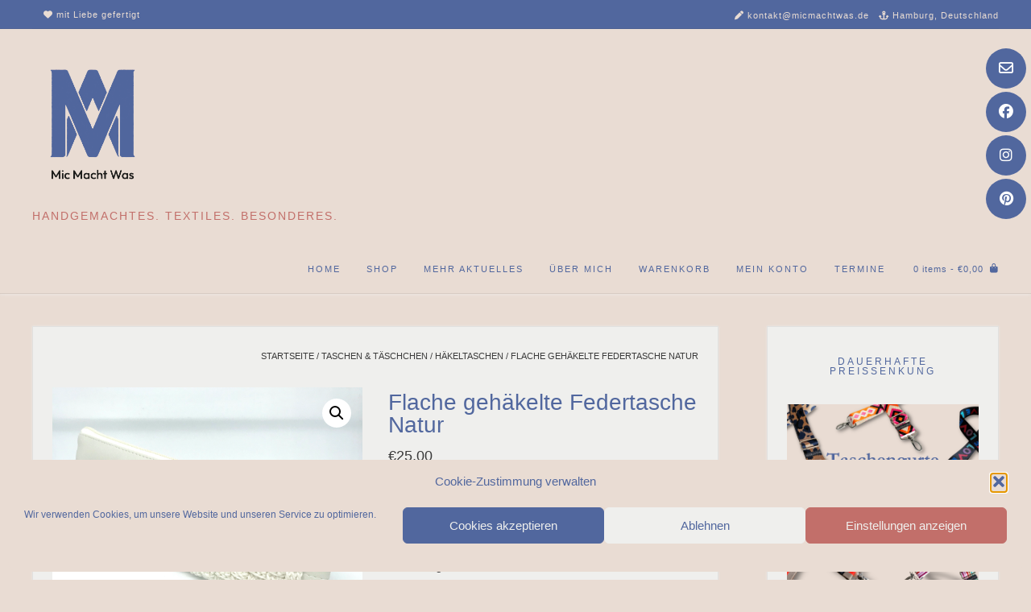

--- FILE ---
content_type: text/html; charset=UTF-8
request_url: https://www.micmachtwas.de/produkt/flache-gehaekelte-federtasche-natur/
body_size: 31725
content:
<!DOCTYPE html><!-- Avant Premium -->
<html lang="de">
<head>
<meta charset="UTF-8">
<meta name="viewport" content="width=device-width, initial-scale=1">
<link rel="profile" href="https://gmpg.org/xfn/11">
<meta name='robots' content='index, follow, max-image-preview:large, max-snippet:-1, max-video-preview:-1' />
<!-- Jetpack Site Verification Tags -->
<meta name="p:domain_verify" content="663a2f211760acf8b8067a5b7e62c5fa" />
<script>window._wca = window._wca || [];</script>

	<!-- This site is optimized with the Yoast SEO plugin v25.6 - https://yoast.com/wordpress/plugins/seo/ -->
	<title>Flache gehäkelte Federtasche Natur handgemacht bei MICMACHTWAS</title>
	<meta name="description" content="Flache gehäkelte Federtasche Natur bei MICMACHTWAS und weitere modische Accessoires. Hier findet sich Handgemachtes. Textiles. Besonderes." />
	<link rel="canonical" href="https://www.micmachtwas.de/produkt/flache-gehaekelte-federtasche-natur/" />
	<meta property="og:locale" content="de_DE" />
	<meta property="og:type" content="article" />
	<meta property="og:title" content="Flache gehäkelte Federtasche Natur handgemacht bei MICMACHTWAS" />
	<meta property="og:description" content="Flache gehäkelte Federtasche Natur bei MICMACHTWAS und weitere modische Accessoires. Hier findet sich Handgemachtes. Textiles. Besonderes." />
	<meta property="og:url" content="https://www.micmachtwas.de/produkt/flache-gehaekelte-federtasche-natur/" />
	<meta property="og:site_name" content="MicMachtWas" />
	<meta property="article:publisher" content="https://www.facebook.com/MicMachtWas/" />
	<meta property="article:modified_time" content="2025-01-07T15:35:18+00:00" />
	<meta property="og:image" content="https://www.micmachtwas.de/wp-content/uploads/2020/01/Kosmetiktasche-Häkel-Lang-Natur.jpg" />
	<meta property="og:image:width" content="1280" />
	<meta property="og:image:height" content="1280" />
	<meta property="og:image:type" content="image/jpeg" />
	<meta name="twitter:card" content="summary_large_image" />
	<meta name="twitter:label1" content="Geschätzte Lesezeit" />
	<meta name="twitter:data1" content="1 Minute" />
	<script type="application/ld+json" class="yoast-schema-graph">{"@context":"https://schema.org","@graph":[{"@type":"WebPage","@id":"https://www.micmachtwas.de/produkt/flache-gehaekelte-federtasche-natur/","url":"https://www.micmachtwas.de/produkt/flache-gehaekelte-federtasche-natur/","name":"Flache gehäkelte Federtasche Natur handgemacht bei MICMACHTWAS","isPartOf":{"@id":"https://www.micmachtwas.de/#website"},"primaryImageOfPage":{"@id":"https://www.micmachtwas.de/produkt/flache-gehaekelte-federtasche-natur/#primaryimage"},"image":{"@id":"https://www.micmachtwas.de/produkt/flache-gehaekelte-federtasche-natur/#primaryimage"},"thumbnailUrl":"https://i0.wp.com/www.micmachtwas.de/wp-content/uploads/2020/01/Kosmetiktasche-H%C3%A4kel-Lang-Natur.jpg?fit=1280%2C1280&ssl=1","datePublished":"2018-04-29T16:09:01+00:00","dateModified":"2025-01-07T15:35:18+00:00","description":"Flache gehäkelte Federtasche Natur bei MICMACHTWAS und weitere modische Accessoires. Hier findet sich Handgemachtes. Textiles. Besonderes.","breadcrumb":{"@id":"https://www.micmachtwas.de/produkt/flache-gehaekelte-federtasche-natur/#breadcrumb"},"inLanguage":"de","potentialAction":[{"@type":"ReadAction","target":["https://www.micmachtwas.de/produkt/flache-gehaekelte-federtasche-natur/"]}]},{"@type":"ImageObject","inLanguage":"de","@id":"https://www.micmachtwas.de/produkt/flache-gehaekelte-federtasche-natur/#primaryimage","url":"https://i0.wp.com/www.micmachtwas.de/wp-content/uploads/2020/01/Kosmetiktasche-H%C3%A4kel-Lang-Natur.jpg?fit=1280%2C1280&ssl=1","contentUrl":"https://i0.wp.com/www.micmachtwas.de/wp-content/uploads/2020/01/Kosmetiktasche-H%C3%A4kel-Lang-Natur.jpg?fit=1280%2C1280&ssl=1","width":1280,"height":1280},{"@type":"BreadcrumbList","@id":"https://www.micmachtwas.de/produkt/flache-gehaekelte-federtasche-natur/#breadcrumb","itemListElement":[{"@type":"ListItem","position":1,"name":"Shop","item":"https://www.micmachtwas.de/shop/"},{"@type":"ListItem","position":2,"name":"Flache gehäkelte Federtasche Natur"}]},{"@type":"WebSite","@id":"https://www.micmachtwas.de/#website","url":"https://www.micmachtwas.de/","name":"vegane Geschenke online kaufen | MicMachtWas","description":"Handgemachtes. Textiles. Besonderes.","publisher":{"@id":"https://www.micmachtwas.de/#organization"},"potentialAction":[{"@type":"SearchAction","target":{"@type":"EntryPoint","urlTemplate":"https://www.micmachtwas.de/?s={search_term_string}"},"query-input":{"@type":"PropertyValueSpecification","valueRequired":true,"valueName":"search_term_string"}}],"inLanguage":"de"},{"@type":"Organization","@id":"https://www.micmachtwas.de/#organization","name":"vegane Geschenke online kaufen | MicMachtWas","url":"https://www.micmachtwas.de/","logo":{"@type":"ImageObject","inLanguage":"de","@id":"https://www.micmachtwas.de/#/schema/logo/image/","url":"https://www.micmachtwas.de/wp-content/uploads/2022/01/MicMachtWas-MMWIcon.jpg","contentUrl":"https://www.micmachtwas.de/wp-content/uploads/2022/01/MicMachtWas-MMWIcon.jpg","width":600,"height":600,"caption":"vegane Geschenke online kaufen | MicMachtWas"},"image":{"@id":"https://www.micmachtwas.de/#/schema/logo/image/"},"sameAs":["https://www.facebook.com/MicMachtWas/","https://www.pinterest.de/micmachtwas/","https://www.instagram.com/micmachtwas/"]}]}</script>
	<!-- / Yoast SEO plugin. -->


<link rel='dns-prefetch' href='//stats.wp.com' />
<link rel='dns-prefetch' href='//secure.gravatar.com' />
<link rel='dns-prefetch' href='//v0.wordpress.com' />
<link rel='preconnect' href='//i0.wp.com' />
<link rel="alternate" type="application/rss+xml" title="MicMachtWas &raquo; Feed" href="https://www.micmachtwas.de/feed/" />
<link rel="alternate" type="application/rss+xml" title="MicMachtWas &raquo; Kommentar-Feed" href="https://www.micmachtwas.de/comments/feed/" />
<script type="text/javascript">
/* <![CDATA[ */
window._wpemojiSettings = {"baseUrl":"https:\/\/s.w.org\/images\/core\/emoji\/15.0.3\/72x72\/","ext":".png","svgUrl":"https:\/\/s.w.org\/images\/core\/emoji\/15.0.3\/svg\/","svgExt":".svg","source":{"concatemoji":"https:\/\/www.micmachtwas.de\/wp-includes\/js\/wp-emoji-release.min.js?ver=050fb6469ac469efdb492c6fd56872be"}};
/*! This file is auto-generated */
!function(i,n){var o,s,e;function c(e){try{var t={supportTests:e,timestamp:(new Date).valueOf()};sessionStorage.setItem(o,JSON.stringify(t))}catch(e){}}function p(e,t,n){e.clearRect(0,0,e.canvas.width,e.canvas.height),e.fillText(t,0,0);var t=new Uint32Array(e.getImageData(0,0,e.canvas.width,e.canvas.height).data),r=(e.clearRect(0,0,e.canvas.width,e.canvas.height),e.fillText(n,0,0),new Uint32Array(e.getImageData(0,0,e.canvas.width,e.canvas.height).data));return t.every(function(e,t){return e===r[t]})}function u(e,t,n){switch(t){case"flag":return n(e,"\ud83c\udff3\ufe0f\u200d\u26a7\ufe0f","\ud83c\udff3\ufe0f\u200b\u26a7\ufe0f")?!1:!n(e,"\ud83c\uddfa\ud83c\uddf3","\ud83c\uddfa\u200b\ud83c\uddf3")&&!n(e,"\ud83c\udff4\udb40\udc67\udb40\udc62\udb40\udc65\udb40\udc6e\udb40\udc67\udb40\udc7f","\ud83c\udff4\u200b\udb40\udc67\u200b\udb40\udc62\u200b\udb40\udc65\u200b\udb40\udc6e\u200b\udb40\udc67\u200b\udb40\udc7f");case"emoji":return!n(e,"\ud83d\udc26\u200d\u2b1b","\ud83d\udc26\u200b\u2b1b")}return!1}function f(e,t,n){var r="undefined"!=typeof WorkerGlobalScope&&self instanceof WorkerGlobalScope?new OffscreenCanvas(300,150):i.createElement("canvas"),a=r.getContext("2d",{willReadFrequently:!0}),o=(a.textBaseline="top",a.font="600 32px Arial",{});return e.forEach(function(e){o[e]=t(a,e,n)}),o}function t(e){var t=i.createElement("script");t.src=e,t.defer=!0,i.head.appendChild(t)}"undefined"!=typeof Promise&&(o="wpEmojiSettingsSupports",s=["flag","emoji"],n.supports={everything:!0,everythingExceptFlag:!0},e=new Promise(function(e){i.addEventListener("DOMContentLoaded",e,{once:!0})}),new Promise(function(t){var n=function(){try{var e=JSON.parse(sessionStorage.getItem(o));if("object"==typeof e&&"number"==typeof e.timestamp&&(new Date).valueOf()<e.timestamp+604800&&"object"==typeof e.supportTests)return e.supportTests}catch(e){}return null}();if(!n){if("undefined"!=typeof Worker&&"undefined"!=typeof OffscreenCanvas&&"undefined"!=typeof URL&&URL.createObjectURL&&"undefined"!=typeof Blob)try{var e="postMessage("+f.toString()+"("+[JSON.stringify(s),u.toString(),p.toString()].join(",")+"));",r=new Blob([e],{type:"text/javascript"}),a=new Worker(URL.createObjectURL(r),{name:"wpTestEmojiSupports"});return void(a.onmessage=function(e){c(n=e.data),a.terminate(),t(n)})}catch(e){}c(n=f(s,u,p))}t(n)}).then(function(e){for(var t in e)n.supports[t]=e[t],n.supports.everything=n.supports.everything&&n.supports[t],"flag"!==t&&(n.supports.everythingExceptFlag=n.supports.everythingExceptFlag&&n.supports[t]);n.supports.everythingExceptFlag=n.supports.everythingExceptFlag&&!n.supports.flag,n.DOMReady=!1,n.readyCallback=function(){n.DOMReady=!0}}).then(function(){return e}).then(function(){var e;n.supports.everything||(n.readyCallback(),(e=n.source||{}).concatemoji?t(e.concatemoji):e.wpemoji&&e.twemoji&&(t(e.twemoji),t(e.wpemoji)))}))}((window,document),window._wpemojiSettings);
/* ]]> */
</script>
<link rel='stylesheet' id='jetpack_related-posts-css' href='https://www.micmachtwas.de/wp-content/plugins/jetpack/modules/related-posts/related-posts.css?ver=20240116' type='text/css' media='all' />
<style id='wp-emoji-styles-inline-css' type='text/css'>

	img.wp-smiley, img.emoji {
		display: inline !important;
		border: none !important;
		box-shadow: none !important;
		height: 1em !important;
		width: 1em !important;
		margin: 0 0.07em !important;
		vertical-align: -0.1em !important;
		background: none !important;
		padding: 0 !important;
	}
</style>
<link rel='stylesheet' id='wp-block-library-css' href='https://www.micmachtwas.de/wp-includes/css/dist/block-library/style.min.css?ver=050fb6469ac469efdb492c6fd56872be' type='text/css' media='all' />
<link rel='stylesheet' id='mediaelement-css' href='https://www.micmachtwas.de/wp-includes/js/mediaelement/mediaelementplayer-legacy.min.css?ver=4.2.17' type='text/css' media='all' />
<link rel='stylesheet' id='wp-mediaelement-css' href='https://www.micmachtwas.de/wp-includes/js/mediaelement/wp-mediaelement.min.css?ver=050fb6469ac469efdb492c6fd56872be' type='text/css' media='all' />
<style id='jetpack-sharing-buttons-style-inline-css' type='text/css'>
.jetpack-sharing-buttons__services-list{display:flex;flex-direction:row;flex-wrap:wrap;gap:0;list-style-type:none;margin:5px;padding:0}.jetpack-sharing-buttons__services-list.has-small-icon-size{font-size:12px}.jetpack-sharing-buttons__services-list.has-normal-icon-size{font-size:16px}.jetpack-sharing-buttons__services-list.has-large-icon-size{font-size:24px}.jetpack-sharing-buttons__services-list.has-huge-icon-size{font-size:36px}@media print{.jetpack-sharing-buttons__services-list{display:none!important}}.editor-styles-wrapper .wp-block-jetpack-sharing-buttons{gap:0;padding-inline-start:0}ul.jetpack-sharing-buttons__services-list.has-background{padding:1.25em 2.375em}
</style>
<style id='classic-theme-styles-inline-css' type='text/css'>
/*! This file is auto-generated */
.wp-block-button__link{color:#fff;background-color:#32373c;border-radius:9999px;box-shadow:none;text-decoration:none;padding:calc(.667em + 2px) calc(1.333em + 2px);font-size:1.125em}.wp-block-file__button{background:#32373c;color:#fff;text-decoration:none}
</style>
<style id='global-styles-inline-css' type='text/css'>
:root{--wp--preset--aspect-ratio--square: 1;--wp--preset--aspect-ratio--4-3: 4/3;--wp--preset--aspect-ratio--3-4: 3/4;--wp--preset--aspect-ratio--3-2: 3/2;--wp--preset--aspect-ratio--2-3: 2/3;--wp--preset--aspect-ratio--16-9: 16/9;--wp--preset--aspect-ratio--9-16: 9/16;--wp--preset--color--black: #000000;--wp--preset--color--cyan-bluish-gray: #abb8c3;--wp--preset--color--white: #ffffff;--wp--preset--color--pale-pink: #f78da7;--wp--preset--color--vivid-red: #cf2e2e;--wp--preset--color--luminous-vivid-orange: #ff6900;--wp--preset--color--luminous-vivid-amber: #fcb900;--wp--preset--color--light-green-cyan: #7bdcb5;--wp--preset--color--vivid-green-cyan: #00d084;--wp--preset--color--pale-cyan-blue: #8ed1fc;--wp--preset--color--vivid-cyan-blue: #0693e3;--wp--preset--color--vivid-purple: #9b51e0;--wp--preset--gradient--vivid-cyan-blue-to-vivid-purple: linear-gradient(135deg,rgba(6,147,227,1) 0%,rgb(155,81,224) 100%);--wp--preset--gradient--light-green-cyan-to-vivid-green-cyan: linear-gradient(135deg,rgb(122,220,180) 0%,rgb(0,208,130) 100%);--wp--preset--gradient--luminous-vivid-amber-to-luminous-vivid-orange: linear-gradient(135deg,rgba(252,185,0,1) 0%,rgba(255,105,0,1) 100%);--wp--preset--gradient--luminous-vivid-orange-to-vivid-red: linear-gradient(135deg,rgba(255,105,0,1) 0%,rgb(207,46,46) 100%);--wp--preset--gradient--very-light-gray-to-cyan-bluish-gray: linear-gradient(135deg,rgb(238,238,238) 0%,rgb(169,184,195) 100%);--wp--preset--gradient--cool-to-warm-spectrum: linear-gradient(135deg,rgb(74,234,220) 0%,rgb(151,120,209) 20%,rgb(207,42,186) 40%,rgb(238,44,130) 60%,rgb(251,105,98) 80%,rgb(254,248,76) 100%);--wp--preset--gradient--blush-light-purple: linear-gradient(135deg,rgb(255,206,236) 0%,rgb(152,150,240) 100%);--wp--preset--gradient--blush-bordeaux: linear-gradient(135deg,rgb(254,205,165) 0%,rgb(254,45,45) 50%,rgb(107,0,62) 100%);--wp--preset--gradient--luminous-dusk: linear-gradient(135deg,rgb(255,203,112) 0%,rgb(199,81,192) 50%,rgb(65,88,208) 100%);--wp--preset--gradient--pale-ocean: linear-gradient(135deg,rgb(255,245,203) 0%,rgb(182,227,212) 50%,rgb(51,167,181) 100%);--wp--preset--gradient--electric-grass: linear-gradient(135deg,rgb(202,248,128) 0%,rgb(113,206,126) 100%);--wp--preset--gradient--midnight: linear-gradient(135deg,rgb(2,3,129) 0%,rgb(40,116,252) 100%);--wp--preset--font-size--small: 13px;--wp--preset--font-size--medium: 20px;--wp--preset--font-size--large: 36px;--wp--preset--font-size--x-large: 42px;--wp--preset--spacing--20: 0.44rem;--wp--preset--spacing--30: 0.67rem;--wp--preset--spacing--40: 1rem;--wp--preset--spacing--50: 1.5rem;--wp--preset--spacing--60: 2.25rem;--wp--preset--spacing--70: 3.38rem;--wp--preset--spacing--80: 5.06rem;--wp--preset--shadow--natural: 6px 6px 9px rgba(0, 0, 0, 0.2);--wp--preset--shadow--deep: 12px 12px 50px rgba(0, 0, 0, 0.4);--wp--preset--shadow--sharp: 6px 6px 0px rgba(0, 0, 0, 0.2);--wp--preset--shadow--outlined: 6px 6px 0px -3px rgba(255, 255, 255, 1), 6px 6px rgba(0, 0, 0, 1);--wp--preset--shadow--crisp: 6px 6px 0px rgba(0, 0, 0, 1);}:where(.is-layout-flex){gap: 0.5em;}:where(.is-layout-grid){gap: 0.5em;}body .is-layout-flex{display: flex;}.is-layout-flex{flex-wrap: wrap;align-items: center;}.is-layout-flex > :is(*, div){margin: 0;}body .is-layout-grid{display: grid;}.is-layout-grid > :is(*, div){margin: 0;}:where(.wp-block-columns.is-layout-flex){gap: 2em;}:where(.wp-block-columns.is-layout-grid){gap: 2em;}:where(.wp-block-post-template.is-layout-flex){gap: 1.25em;}:where(.wp-block-post-template.is-layout-grid){gap: 1.25em;}.has-black-color{color: var(--wp--preset--color--black) !important;}.has-cyan-bluish-gray-color{color: var(--wp--preset--color--cyan-bluish-gray) !important;}.has-white-color{color: var(--wp--preset--color--white) !important;}.has-pale-pink-color{color: var(--wp--preset--color--pale-pink) !important;}.has-vivid-red-color{color: var(--wp--preset--color--vivid-red) !important;}.has-luminous-vivid-orange-color{color: var(--wp--preset--color--luminous-vivid-orange) !important;}.has-luminous-vivid-amber-color{color: var(--wp--preset--color--luminous-vivid-amber) !important;}.has-light-green-cyan-color{color: var(--wp--preset--color--light-green-cyan) !important;}.has-vivid-green-cyan-color{color: var(--wp--preset--color--vivid-green-cyan) !important;}.has-pale-cyan-blue-color{color: var(--wp--preset--color--pale-cyan-blue) !important;}.has-vivid-cyan-blue-color{color: var(--wp--preset--color--vivid-cyan-blue) !important;}.has-vivid-purple-color{color: var(--wp--preset--color--vivid-purple) !important;}.has-black-background-color{background-color: var(--wp--preset--color--black) !important;}.has-cyan-bluish-gray-background-color{background-color: var(--wp--preset--color--cyan-bluish-gray) !important;}.has-white-background-color{background-color: var(--wp--preset--color--white) !important;}.has-pale-pink-background-color{background-color: var(--wp--preset--color--pale-pink) !important;}.has-vivid-red-background-color{background-color: var(--wp--preset--color--vivid-red) !important;}.has-luminous-vivid-orange-background-color{background-color: var(--wp--preset--color--luminous-vivid-orange) !important;}.has-luminous-vivid-amber-background-color{background-color: var(--wp--preset--color--luminous-vivid-amber) !important;}.has-light-green-cyan-background-color{background-color: var(--wp--preset--color--light-green-cyan) !important;}.has-vivid-green-cyan-background-color{background-color: var(--wp--preset--color--vivid-green-cyan) !important;}.has-pale-cyan-blue-background-color{background-color: var(--wp--preset--color--pale-cyan-blue) !important;}.has-vivid-cyan-blue-background-color{background-color: var(--wp--preset--color--vivid-cyan-blue) !important;}.has-vivid-purple-background-color{background-color: var(--wp--preset--color--vivid-purple) !important;}.has-black-border-color{border-color: var(--wp--preset--color--black) !important;}.has-cyan-bluish-gray-border-color{border-color: var(--wp--preset--color--cyan-bluish-gray) !important;}.has-white-border-color{border-color: var(--wp--preset--color--white) !important;}.has-pale-pink-border-color{border-color: var(--wp--preset--color--pale-pink) !important;}.has-vivid-red-border-color{border-color: var(--wp--preset--color--vivid-red) !important;}.has-luminous-vivid-orange-border-color{border-color: var(--wp--preset--color--luminous-vivid-orange) !important;}.has-luminous-vivid-amber-border-color{border-color: var(--wp--preset--color--luminous-vivid-amber) !important;}.has-light-green-cyan-border-color{border-color: var(--wp--preset--color--light-green-cyan) !important;}.has-vivid-green-cyan-border-color{border-color: var(--wp--preset--color--vivid-green-cyan) !important;}.has-pale-cyan-blue-border-color{border-color: var(--wp--preset--color--pale-cyan-blue) !important;}.has-vivid-cyan-blue-border-color{border-color: var(--wp--preset--color--vivid-cyan-blue) !important;}.has-vivid-purple-border-color{border-color: var(--wp--preset--color--vivid-purple) !important;}.has-vivid-cyan-blue-to-vivid-purple-gradient-background{background: var(--wp--preset--gradient--vivid-cyan-blue-to-vivid-purple) !important;}.has-light-green-cyan-to-vivid-green-cyan-gradient-background{background: var(--wp--preset--gradient--light-green-cyan-to-vivid-green-cyan) !important;}.has-luminous-vivid-amber-to-luminous-vivid-orange-gradient-background{background: var(--wp--preset--gradient--luminous-vivid-amber-to-luminous-vivid-orange) !important;}.has-luminous-vivid-orange-to-vivid-red-gradient-background{background: var(--wp--preset--gradient--luminous-vivid-orange-to-vivid-red) !important;}.has-very-light-gray-to-cyan-bluish-gray-gradient-background{background: var(--wp--preset--gradient--very-light-gray-to-cyan-bluish-gray) !important;}.has-cool-to-warm-spectrum-gradient-background{background: var(--wp--preset--gradient--cool-to-warm-spectrum) !important;}.has-blush-light-purple-gradient-background{background: var(--wp--preset--gradient--blush-light-purple) !important;}.has-blush-bordeaux-gradient-background{background: var(--wp--preset--gradient--blush-bordeaux) !important;}.has-luminous-dusk-gradient-background{background: var(--wp--preset--gradient--luminous-dusk) !important;}.has-pale-ocean-gradient-background{background: var(--wp--preset--gradient--pale-ocean) !important;}.has-electric-grass-gradient-background{background: var(--wp--preset--gradient--electric-grass) !important;}.has-midnight-gradient-background{background: var(--wp--preset--gradient--midnight) !important;}.has-small-font-size{font-size: var(--wp--preset--font-size--small) !important;}.has-medium-font-size{font-size: var(--wp--preset--font-size--medium) !important;}.has-large-font-size{font-size: var(--wp--preset--font-size--large) !important;}.has-x-large-font-size{font-size: var(--wp--preset--font-size--x-large) !important;}
:where(.wp-block-post-template.is-layout-flex){gap: 1.25em;}:where(.wp-block-post-template.is-layout-grid){gap: 1.25em;}
:where(.wp-block-columns.is-layout-flex){gap: 2em;}:where(.wp-block-columns.is-layout-grid){gap: 2em;}
:root :where(.wp-block-pullquote){font-size: 1.5em;line-height: 1.6;}
</style>
<link rel='stylesheet' id='contact-form-7-css' href='https://www.micmachtwas.de/wp-content/plugins/contact-form-7/includes/css/styles.css?ver=6.0.6' type='text/css' media='all' />
<link rel='stylesheet' id='photoswipe-css' href='https://www.micmachtwas.de/wp-content/plugins/woocommerce/assets/css/photoswipe/photoswipe.min.css?ver=9.8.6' type='text/css' media='all' />
<link rel='stylesheet' id='photoswipe-default-skin-css' href='https://www.micmachtwas.de/wp-content/plugins/woocommerce/assets/css/photoswipe/default-skin/default-skin.min.css?ver=9.8.6' type='text/css' media='all' />
<link rel='stylesheet' id='woocommerce-layout-css' href='https://www.micmachtwas.de/wp-content/plugins/woocommerce/assets/css/woocommerce-layout.css?ver=9.8.6' type='text/css' media='all' />
<style id='woocommerce-layout-inline-css' type='text/css'>

	.infinite-scroll .woocommerce-pagination {
		display: none;
	}
</style>
<link rel='stylesheet' id='woocommerce-smallscreen-css' href='https://www.micmachtwas.de/wp-content/plugins/woocommerce/assets/css/woocommerce-smallscreen.css?ver=9.8.6' type='text/css' media='only screen and (max-width: 768px)' />
<link rel='stylesheet' id='woocommerce-general-css' href='https://www.micmachtwas.de/wp-content/plugins/woocommerce/assets/css/woocommerce.css?ver=9.8.6' type='text/css' media='all' />
<style id='woocommerce-inline-inline-css' type='text/css'>
.woocommerce form .form-row .required { visibility: visible; }
</style>
<link rel='stylesheet' id='cmplz-general-css' href='https://www.micmachtwas.de/wp-content/plugins/complianz-gdpr/assets/css/cookieblocker.min.css?ver=1766015030' type='text/css' media='all' />
<link rel='stylesheet' id='brands-styles-css' href='https://www.micmachtwas.de/wp-content/plugins/woocommerce/assets/css/brands.css?ver=9.8.6' type='text/css' media='all' />
<link rel='stylesheet' id='avant-slider-style-css' href='https://www.micmachtwas.de/wp-content/themes/avant/includes/basic-slider/css/style.css?ver=11.0.1' type='text/css' media='all' />
<link rel='stylesheet' id='avant-font-awesome-css' href='https://www.micmachtwas.de/wp-content/themes/avant/includes/font-awesome/css/all.min.css?ver=6.5.1' type='text/css' media='all' />
<link rel='stylesheet' id='avant-style-css' href='https://www.micmachtwas.de/wp-content/themes/avant/style.css?ver=11.0.1' type='text/css' media='all' />
<link rel='stylesheet' id='avant-header-style-css' href='https://www.micmachtwas.de/wp-content/themes/avant/templates/header/css/header-five.css?ver=11.0.1' type='text/css' media='all' />
<link rel='stylesheet' id='avant-woocommerce-style-css' href='https://www.micmachtwas.de/wp-content/themes/avant/includes/css/woocommerce.css?ver=11.0.1' type='text/css' media='all' />
<link rel='stylesheet' id='avant-footer-style-css' href='https://www.micmachtwas.de/wp-content/themes/avant/templates/footer/css/footer-standard.css?ver=11.0.1' type='text/css' media='all' />
<link rel='stylesheet' id='newsletter-popup-css' href='https://www.micmachtwas.de/wp-content/plugins/newsletter/subscription/assets/popup.css?ver=9.1.1' type='text/css' media='all' />
<link rel='stylesheet' id='woocommerce-gzd-layout-css' href='https://www.micmachtwas.de/wp-content/plugins/woocommerce-germanized/build/static/layout-styles.css?ver=3.20.5' type='text/css' media='all' />
<style id='woocommerce-gzd-layout-inline-css' type='text/css'>
.woocommerce-checkout .shop_table { background-color: #eeeeee; } .product p.deposit-packaging-type { font-size: 1.2em !important; } p.woocommerce-shipping-destination { display: none; }
                .wc-gzd-nutri-score-value-a {
                    background: url(https://www.micmachtwas.de/wp-content/plugins/woocommerce-germanized/assets/images/nutri-score-a.svg) no-repeat;
                }
                .wc-gzd-nutri-score-value-b {
                    background: url(https://www.micmachtwas.de/wp-content/plugins/woocommerce-germanized/assets/images/nutri-score-b.svg) no-repeat;
                }
                .wc-gzd-nutri-score-value-c {
                    background: url(https://www.micmachtwas.de/wp-content/plugins/woocommerce-germanized/assets/images/nutri-score-c.svg) no-repeat;
                }
                .wc-gzd-nutri-score-value-d {
                    background: url(https://www.micmachtwas.de/wp-content/plugins/woocommerce-germanized/assets/images/nutri-score-d.svg) no-repeat;
                }
                .wc-gzd-nutri-score-value-e {
                    background: url(https://www.micmachtwas.de/wp-content/plugins/woocommerce-germanized/assets/images/nutri-score-e.svg) no-repeat;
                }
            
</style>
<script type="text/javascript" id="jetpack_related-posts-js-extra">
/* <![CDATA[ */
var related_posts_js_options = {"post_heading":"h4"};
/* ]]> */
</script>
<script type="text/javascript" src="https://www.micmachtwas.de/wp-content/plugins/jetpack/_inc/build/related-posts/related-posts.min.js?ver=20240116" id="jetpack_related-posts-js"></script>
<script type="text/javascript" src="https://www.micmachtwas.de/wp-content/plugins/google-analytics-for-wordpress/assets/js/frontend-gtag.min.js?ver=9.11.1" id="monsterinsights-frontend-script-js" async="async" data-wp-strategy="async"></script>
<script data-cfasync="false" data-wpfc-render="false" type="text/javascript" id='monsterinsights-frontend-script-js-extra'>/* <![CDATA[ */
var monsterinsights_frontend = {"js_events_tracking":"true","download_extensions":"doc,pdf,ppt,zip,xls,docx,pptx,xlsx","inbound_paths":"[]","home_url":"https:\/\/www.micmachtwas.de","hash_tracking":"false","v4_id":"G-FTWPS1P7LD"};/* ]]> */
</script>
<script type="text/javascript" src="https://www.micmachtwas.de/wp-includes/js/jquery/jquery.min.js?ver=3.7.1" id="jquery-core-js"></script>
<script type="text/javascript" src="https://www.micmachtwas.de/wp-includes/js/jquery/jquery-migrate.min.js?ver=3.4.1" id="jquery-migrate-js"></script>
<script type="text/javascript" src="https://www.micmachtwas.de/wp-content/plugins/woocommerce/assets/js/zoom/jquery.zoom.min.js?ver=1.7.21-wc.9.8.6" id="zoom-js" defer="defer" data-wp-strategy="defer"></script>
<script type="text/javascript" src="https://www.micmachtwas.de/wp-content/plugins/woocommerce/assets/js/flexslider/jquery.flexslider.min.js?ver=2.7.2-wc.9.8.6" id="flexslider-js" defer="defer" data-wp-strategy="defer"></script>
<script type="text/javascript" src="https://www.micmachtwas.de/wp-content/plugins/woocommerce/assets/js/photoswipe/photoswipe.min.js?ver=4.1.1-wc.9.8.6" id="photoswipe-js" defer="defer" data-wp-strategy="defer"></script>
<script type="text/javascript" src="https://www.micmachtwas.de/wp-content/plugins/woocommerce/assets/js/photoswipe/photoswipe-ui-default.min.js?ver=4.1.1-wc.9.8.6" id="photoswipe-ui-default-js" defer="defer" data-wp-strategy="defer"></script>
<script type="text/javascript" id="wc-single-product-js-extra">
/* <![CDATA[ */
var wc_single_product_params = {"i18n_required_rating_text":"Bitte w\u00e4hle eine Bewertung","i18n_rating_options":["1 von 5\u00a0Sternen","2 von 5\u00a0Sternen","3 von 5\u00a0Sternen","4 von 5\u00a0Sternen","5 von 5\u00a0Sternen"],"i18n_product_gallery_trigger_text":"Bildergalerie im Vollbildmodus anzeigen","review_rating_required":"yes","flexslider":{"rtl":false,"animation":"slide","smoothHeight":true,"directionNav":false,"controlNav":"thumbnails","slideshow":false,"animationSpeed":500,"animationLoop":false,"allowOneSlide":false},"zoom_enabled":"1","zoom_options":[],"photoswipe_enabled":"1","photoswipe_options":{"shareEl":false,"closeOnScroll":false,"history":false,"hideAnimationDuration":0,"showAnimationDuration":0},"flexslider_enabled":"1"};
/* ]]> */
</script>
<script type="text/javascript" src="https://www.micmachtwas.de/wp-content/plugins/woocommerce/assets/js/frontend/single-product.min.js?ver=9.8.6" id="wc-single-product-js" defer="defer" data-wp-strategy="defer"></script>
<script type="text/javascript" src="https://www.micmachtwas.de/wp-content/plugins/woocommerce/assets/js/jquery-blockui/jquery.blockUI.min.js?ver=2.7.0-wc.9.8.6" id="jquery-blockui-js" defer="defer" data-wp-strategy="defer"></script>
<script type="text/javascript" src="https://www.micmachtwas.de/wp-content/plugins/woocommerce/assets/js/js-cookie/js.cookie.min.js?ver=2.1.4-wc.9.8.6" id="js-cookie-js" defer="defer" data-wp-strategy="defer"></script>
<script type="text/javascript" id="woocommerce-js-extra">
/* <![CDATA[ */
var woocommerce_params = {"ajax_url":"\/wp-admin\/admin-ajax.php","wc_ajax_url":"\/?wc-ajax=%%endpoint%%","i18n_password_show":"Passwort anzeigen","i18n_password_hide":"Passwort verbergen"};
/* ]]> */
</script>
<script type="text/javascript" src="https://www.micmachtwas.de/wp-content/plugins/woocommerce/assets/js/frontend/woocommerce.min.js?ver=9.8.6" id="woocommerce-js" defer="defer" data-wp-strategy="defer"></script>
<script type="text/javascript" id="WCPAY_ASSETS-js-extra">
/* <![CDATA[ */
var wcpayAssets = {"url":"https:\/\/www.micmachtwas.de\/wp-content\/plugins\/woocommerce-payments\/dist\/"};
/* ]]> */
</script>
<script data-service="jetpack-statistics" data-category="statistics" type="text/plain" data-cmplz-src="https://stats.wp.com/s-202604.js" id="woocommerce-analytics-js" defer="defer" data-wp-strategy="defer"></script>
<script type="text/javascript" id="wc-gzd-unit-price-observer-queue-js-extra">
/* <![CDATA[ */
var wc_gzd_unit_price_observer_queue_params = {"ajax_url":"\/wp-admin\/admin-ajax.php","wc_ajax_url":"\/?wc-ajax=%%endpoint%%","refresh_unit_price_nonce":"c130d3a2bf"};
/* ]]> */
</script>
<script type="text/javascript" src="https://www.micmachtwas.de/wp-content/plugins/woocommerce-germanized/build/static/unit-price-observer-queue.js?ver=3.20.5" id="wc-gzd-unit-price-observer-queue-js" defer="defer" data-wp-strategy="defer"></script>
<script type="text/javascript" src="https://www.micmachtwas.de/wp-content/plugins/woocommerce/assets/js/accounting/accounting.min.js?ver=0.4.2" id="wc-accounting-js"></script>
<script type="text/javascript" id="wc-gzd-unit-price-observer-js-extra">
/* <![CDATA[ */
var wc_gzd_unit_price_observer_params = {"wrapper":".product","price_selector":{"p.price":{"is_total_price":false,"is_primary_selector":true,"quantity_selector":""}},"replace_price":"1","product_id":"3104","price_decimal_sep":",","price_thousand_sep":".","qty_selector":"input.quantity, input.qty","refresh_on_load":""};
/* ]]> */
</script>
<script type="text/javascript" src="https://www.micmachtwas.de/wp-content/plugins/woocommerce-germanized/build/static/unit-price-observer.js?ver=3.20.5" id="wc-gzd-unit-price-observer-js" defer="defer" data-wp-strategy="defer"></script>
<link rel="https://api.w.org/" href="https://www.micmachtwas.de/wp-json/" /><link rel="alternate" title="JSON" type="application/json" href="https://www.micmachtwas.de/wp-json/wp/v2/product/3104" /><link rel="EditURI" type="application/rsd+xml" title="RSD" href="https://www.micmachtwas.de/xmlrpc.php?rsd" />
<link rel="alternate" title="oEmbed (JSON)" type="application/json+oembed" href="https://www.micmachtwas.de/wp-json/oembed/1.0/embed?url=https%3A%2F%2Fwww.micmachtwas.de%2Fprodukt%2Fflache-gehaekelte-federtasche-natur%2F" />
<link rel="alternate" title="oEmbed (XML)" type="text/xml+oembed" href="https://www.micmachtwas.de/wp-json/oembed/1.0/embed?url=https%3A%2F%2Fwww.micmachtwas.de%2Fprodukt%2Fflache-gehaekelte-federtasche-natur%2F&#038;format=xml" />
	<style>img#wpstats{display:none}</style>
					<style>.cmplz-hidden {
					display: none !important;
				}</style>	<noscript><style>.woocommerce-product-gallery{ opacity: 1 !important; }</style></noscript>
	<meta name="generator" content="Elementor 3.34.2; features: additional_custom_breakpoints; settings: css_print_method-external, google_font-disabled, font_display-auto">
			<style>
				.e-con.e-parent:nth-of-type(n+4):not(.e-lazyloaded):not(.e-no-lazyload),
				.e-con.e-parent:nth-of-type(n+4):not(.e-lazyloaded):not(.e-no-lazyload) * {
					background-image: none !important;
				}
				@media screen and (max-height: 1024px) {
					.e-con.e-parent:nth-of-type(n+3):not(.e-lazyloaded):not(.e-no-lazyload),
					.e-con.e-parent:nth-of-type(n+3):not(.e-lazyloaded):not(.e-no-lazyload) * {
						background-image: none !important;
					}
				}
				@media screen and (max-height: 640px) {
					.e-con.e-parent:nth-of-type(n+2):not(.e-lazyloaded):not(.e-no-lazyload),
					.e-con.e-parent:nth-of-type(n+2):not(.e-lazyloaded):not(.e-no-lazyload) * {
						background-image: none !important;
					}
				}
			</style>
			<style type="text/css" id="custom-background-css">
body.custom-background { background-color: #e9dcd3; }
</style>
	
<!-- Begin Custom CSS -->
<style type="text/css" id="avant-custom-css">
.woocommerce #container,
				.woocommerce-page #container,
				.content-area{width:71%;}.woocommerce .content-boxed #container,
				.woocommerce-page .content-boxed #container,
				.content-boxed .content-area{width:76%;}.widget-area{width:24%;}.site-top-border,
				#comments .form-submit #submit,
				.search-block .search-submit,
				.side-aligned-social a.social-icon,
				.no-results-btn,
				button,
				input[type="button"],
				input[type="reset"],
				input[type="submit"],
				.widget-title-style-underline-short .widget-area .widget-title:after,
				.woocommerce ul.products li.product a.add_to_cart_button, .woocommerce-page ul.products li.product a.add_to_cart_button,
				.woocommerce ul.products li.product .onsale, .woocommerce-page ul.products li.product .onsale,
				.woocommerce button.button.alt,
				.woocommerce-page button.button.alt,
				.woocommerce input.button.alt:hover,
				.woocommerce-page #content input.button.alt:hover,
				.woocommerce .cart-collaterals .shipping_calculator .button,
				.woocommerce-page .cart-collaterals .shipping_calculator .button,
				.woocommerce a.button,
				.woocommerce-page a.button,
				.woocommerce input.button,
				.woocommerce-page #content input.button,
				.woocommerce-page input.button,
				.woocommerce #review_form #respond .form-submit input,
				.woocommerce-page #review_form #respond .form-submit input,
				.woocommerce-cart .wc-proceed-to-checkout a.checkout-button:hover,
				.woocommerce button.button.alt.disabled,.woocommerce button.button.alt.disabled:hover,
				.single-product span.onsale,
				.main-navigation ul ul a:hover,
				.main-navigation ul ul li.current-menu-item > a,
				.main-navigation ul ul li.current_page_item > a,
				.main-navigation ul ul li.current-menu-parent > a,
				.main-navigation ul ul li.current_page_parent > a,
				.main-navigation ul ul li.current-menu-ancestor > a,
				.main-navigation ul ul li.current_page_ancestor > a,
				.main-navigation.avant-nav-style-solid .current_page_item > a,
				.woocommerce .widget_price_filter .ui-slider .ui-slider-range,
                .woocommerce .widget_price_filter .ui-slider .ui-slider-handle,
                .pag-btn-two .avant-loadmore,
				.wpcf7-submit,
				.wp-paginate li a:hover,
				.wp-paginate li a:active,
				.wp-paginate li .current,
				.wp-paginate.wpp-modern-grey li a:hover,
				.wp-paginate.wpp-modern-grey li .current{background:inherit;background-color:#51679e;}blockquote{border-left-color:#51679e !important;}a,
				.content-area .entry-content a,
				#comments a,
				.post-edit-link,
				.site-title a,
				.error-404.not-found .page-header .page-title span,
				.search-button .fa-search,
				.header-cart-checkout.cart-has-items .fa-shopping-cart,
				.woocommerce ul.products li.product .price,
				.site-header-top-right .social-icon:hover,
				.site-footer-bottom-bar .social-icon:hover,
				.site-footer-bottom-bar ul li a:hover,
				a.privacy-policy-link:hover,
				.main-navigation.avant-nav-style-plain ul > li > a:hover,
				.main-navigation.avant-nav-style-plain ul > li.current-menu-item > a,
				.main-navigation.avant-nav-style-plain ul > li.current-menu-ancestor > a,
				.main-navigation.avant-nav-style-plain ul > li.current-menu-parent > a,
				.main-navigation.avant-nav-style-plain ul > li.current_page_parent > a,
				.main-navigation.avant-nav-style-plain ul > li.current_page_ancestor > a,
				.main-navigation.avant-nav-style-plain .current_page_item > a,
				.avant-header-nav ul li.focus > a,
				nav.main-navigation ul li.menu-item.focus > a{color:#51679e;}.main-navigation.avant-nav-style-underlined ul > li > a:hover,
				.main-navigation.avant-nav-style-underlined ul > li.current-menu-item > a,
				.main-navigation.avant-nav-style-underlined ul > li.current-menu-ancestor > a,
				.main-navigation.avant-nav-style-underlined ul > li.current-menu-parent > a,
				.main-navigation.avant-nav-style-underlined ul > li.current_page_parent > a,
				.main-navigation.avant-nav-style-underlined ul > li.current_page_ancestor > a,
				.main-navigation.avant-nav-style-underlined .current_page_item > a{box-shadow:0 -4px 0 #51679e inset;}.avant-scrollmore::before{border-top-color:#51679e;}.main-navigation button:hover,
				#comments .form-submit #submit:hover,
				.search-block .search-submit:hover,
				.no-results-btn:hover,
				button,
				input[type="button"],
				input[type="reset"],
				input[type="submit"],
				.woocommerce input.button.alt,
				.woocommerce-page #content input.button.alt,
				.woocommerce .cart-collaterals .shipping_calculator .button,
				.woocommerce-page .cart-collaterals .shipping_calculator .button,
				.woocommerce a.button:hover,
				.woocommerce-page a.button:hover,
				.woocommerce input.button:hover,
				.woocommerce-page #content input.button:hover,
				.woocommerce-page input.button:hover,
				.woocommerce ul.products li.product a.add_to_cart_button:hover,
				.woocommerce-page ul.products li.product a.add_to_cart_button:hover,
				.woocommerce button.button.alt:hover,
				.woocommerce-page button.button.alt:hover,
				.woocommerce #review_form #respond .form-submit input:hover,
				.woocommerce-page #review_form #respond .form-submit input:hover,
				.woocommerce-cart .wc-proceed-to-checkout a.checkout-button,
                .woocommerce .widget_price_filter .price_slider_wrapper .ui-widget-content,
                .pag-btn-two .avant-loadmore:hover,
				.wpcf7-submit:hover{background:inherit;background-color:#3a3a3a;}a:hover,
				.avant-header-nav ul li a:hover,
				.content-area .entry-content a:hover,
				.header-social .social-icon:hover,
				.widget-area .widget a:hover,
				.site-footer-widgets .widget a:hover,
				.site-footer .widget a:hover,
				.search-btn:hover,
				.search-button .fa-search:hover,
				.woocommerce #content div.product p.price,
				.woocommerce-page #content div.product p.price,
				.woocommerce-page div.product p.price,
				.woocommerce #content div.product span.price,
				.woocommerce div.product span.price,
				.woocommerce-page #content div.product span.price,
				.woocommerce-page div.product span.price,
				.woocommerce ul.products li.product .price:hover,
				.woocommerce #content div.product .woocommerce-tabs ul.tabs li.active,
				.woocommerce div.product .woocommerce-tabs ul.tabs li.active,
				.woocommerce-page #content div.product .woocommerce-tabs ul.tabs li.active,
				.woocommerce-page div.product .woocommerce-tabs ul.tabs li.active{color:#3a3a3a;}body,
				.widget-area .widget a{font-family:'Garamond', sans-serif;}.site-title a{color:#51679e !important;font-family:'Arial', sans-serif;}.site-description{color:#c26f6a;font-family:'Garamond', sans-serif;font-size:14px;}body,
                .widget-area .widget a,
                .woocommerce .woocommerce-breadcrumb a,
                .woocommerce .woocommerce-breadcrumb,
                .woocommerce-page .woocommerce-breadcrumb,
                .woocommerce #content ul.products li.product span.price,
                .woocommerce-page #content ul.products li.product span.price,
                .woocommerce div.product .woocommerce-tabs ul.tabs li a{color:#3a3a3a;}h1, h2, h3, h4, h5, h6,
                h1 a, h2 a, h3 a, h4 a, h5 a, h6 a,
                .widget-area .widget-title,
                .main-navigation ul li a,
                .woocommerce table.cart th,
                .woocommerce-page #content table.cart th,
                .woocommerce-page table.cart th,
                .woocommerce input.button.alt,
                .woocommerce-page #content input.button.alt,
                .woocommerce table.cart input,
                .woocommerce-page #content table.cart input,
                .woocommerce-page table.cart input,
                button, input[type="button"],
                input[type="reset"],
                input[type="submit"]{font-family:'Arial', sans-serif;}h1, h2, h3, h4, h5, h6,
                h1 a, h2 a, h3 a, h4 a, h5 a, h6 a,
                .widget-area .widget-title{color:#51679e;}.site-title{font-size:86px;}.main-navigation li a,
				.header-cart{font-size:11px;}.site-branding a.custom-logo-link{max-width:150px;}.site-branding{padding-top:30px;padding-bottom:40px;}.site-branding-block{padding-top:12px;}.site-top-bar.site-header-layout-one .search-block,
				.site-header.site-header-layout-one .site-header-top,
				.site-header.site-header-layout-one .search-block,
				.site-header.site-header-layout-one .main-navigation ul ul,
				.site-header.site-header-layout-two,
				.site-header.site-header-layout-two .site-header-top,
				.site-header.site-header-layout-two .main-navigation ul ul,
				.site-header.site-header-layout-four,
				.site-header.site-header-layout-four .main-navigation ul ul,
				.site-header.site-header-layout-four .stick-header.stuck,
				.site-header.site-header-layout-five,
				.site-header.site-header-layout-five .main-navigation ul ul,
				.site-header.site-header-layout-five .stick-header.stuck,
				.site-header.site-header-layout-three,
				.site-header.site-header-layout-three .site-header-top,
				.site-header.site-header-layout-three .main-navigation ul ul,
				.site-header-side-container-inner,
				.site-top-bar.site-header-layout-six,
				.site-header.site-header-layout-six,
				.site-header.site-header-layout-six .main-navigation ul ul,
				.site-header-side-container .search-block{background-color:#e9dcd3;}.site-header.site-header-layout-seven,
				.site-header.site-header-layout-seven .main-navigation ul ul,
				.site-header.site-header-layout-seven .stick-header.stuck{background-color:rgba(233, 220, 211, 0.30);;}.site-header-top,
				.site-header-social,
				.site-header-search,
				.site-header-layout-one .header-cart,
				.site-header-layout-six .header-cart,
				.main-navigation ul li a,
				.site-header-top .social-icon,
				.site-header.site-header-layout-six .site-top-bar-right-extra-txt{color:#51679e;}.site-top-bar.site-header-layout-one,
				.site-top-bar.site-header-layout-one .site-top-bar-left,
				.site-top-bar.site-header-layout-one .site-top-bar-right,
				.site-top-bar.site-header-layout-one .avant-header-nav ul ul,
				.site-top-bar.site-header-layout-two,
				.site-top-bar.site-header-layout-two .site-top-bar-left,
				.site-top-bar.site-header-layout-two .site-top-bar-right,
				.site-top-bar.site-header-layout-two .avant-header-nav ul ul,
				.site-top-bar.site-header-layout-two .search-block,
				.site-top-bar.site-header-layout-three,
				.site-top-bar.site-header-layout-three .site-top-bar-left,
				.site-top-bar.site-header-layout-three .site-top-bar-right,
				.site-top-bar.site-header-layout-three .avant-header-nav ul ul,
				.site-top-bar.site-header-layout-three .search-block,
				.site-top-bar.site-header-layout-four,
				.site-top-bar.site-header-layout-four .site-top-bar-left,
				.site-top-bar.site-header-layout-four .site-top-bar-right,
				.site-top-bar.site-header-layout-four .avant-header-nav ul ul,
				.site-top-bar.site-header-layout-four .search-block,
				.site-top-bar.site-header-layout-five,
				.site-top-bar.site-header-layout-five .site-top-bar-left,
				.site-top-bar.site-header-layout-five .site-top-bar-right,
				.site-top-bar.site-header-layout-five .avant-header-nav ul ul,
				.site-top-bar.site-header-layout-five .search-block,
				.site-top-bar.site-header-layout-six,
				.site-top-bar.site-header-layout-six .avant-header-nav ul ul,
				.site-top-bar.site-header-layout-seven,
				.site-top-bar.site-header-layout-seven .site-top-bar-left,
				.site-top-bar.site-header-layout-seven .site-top-bar-right,
				.site-top-bar.site-header-layout-seven .search-block{background-color:#51679e;}.site-top-bar{color:#e9dcd3;}.header-cart .site-header-cart{background-color:#efefed;}.header-cart .site-header-cart,
				.header-cart .site-header-cart ul.cart_list li a,
				.header-cart .site-header-cart ul.product_list_widget li a,
				.header-cart .site-header-cart .widget_shopping_cart .total{color:#51679e;}.site-header.site-header-layout-one .main-navigation ul ul,
				.site-header.site-header-layout-two .main-navigation ul ul,
				.site-header.site-header-layout-three .main-navigation ul ul,
				.site-header.site-header-layout-four .main-navigation ul ul,
				.site-header.site-header-layout-five .main-navigation ul ul,
				.site-header.site-header-layout-six .main-navigation ul ul{background-color:#efefed;}.site-header.site-header-layout-seven .main-navigation ul ul{background-color:rgba(239, 239, 237, 0.30);;}.site-header.site-header-layout-one .main-navigation ul ul li a,
				.site-header.site-header-layout-two .main-navigation ul ul li a,
				.site-header.site-header-layout-three .main-navigation ul ul li a,
				.site-header.site-header-layout-four .main-navigation ul ul li a,
				.site-header.site-header-layout-five .main-navigation ul ul li a,
				.site-header.site-header-layout-six .main-navigation ul ul li a,
				.site-header.site-header-layout-seven .main-navigation ul ul li a{color:#3a3a3a;}.main-navigation.avant-nav-style-solid ul > li > a:hover,
				.main-navigation.avant-nav-style-solid ul > li.current-menu-item > a,
				.main-navigation.avant-nav-style-solid ul > li.current-menu-ancestor > a,
				.main-navigation.avant-nav-style-solid ul > li.current-menu-parent > a,
				.main-navigation.avant-nav-style-solid ul > li.current_page_parent > a,
				.main-navigation.avant-nav-style-solid ul > li.current_page_ancestor > a,
				.main-navigation.avant-nav-style-solid .current_page_item > a,
				.main-navigation ul ul a:hover,
				.main-navigation ul ul li.current-menu-item > a,
				.main-navigation ul ul li.current_page_item > a,
				.main-navigation ul ul li.current-menu-parent > a,
				.main-navigation ul ul li.current_page_parent > a,
				.main-navigation ul ul li.current-menu-ancestor > a,
				.main-navigation ul ul li.current_page_ancestor > a{background-color:#51679e;}.header-cart-checkout.cart-has-items .fa-shopping-cart,
				.main-navigation.avant-nav-style-plain ul > li > a:hover,
				.main-navigation.avant-nav-style-plain ul > li.current-menu-item > a,
				.main-navigation.avant-nav-style-plain ul > li.current-menu-ancestor > a,
				.main-navigation.avant-nav-style-plain ul > li.current-menu-parent > a,
				.main-navigation.avant-nav-style-plain ul > li.current_page_parent > a,
				.main-navigation.avant-nav-style-plain ul > li.current_page_ancestor > a,
				.main-navigation.avant-nav-style-plain .current_page_item > a{color:#51679e;}.site-footer-standard,
				.site-footer.site-footer-social,
				.site-footer.site-footer-custom{background-color:#e9dcd3;}.site-footer{color:#51679e;margin-top:60px;}.site-footer .widgettitle,
				.site-footer .widget-title{color:#51679e;border-bottom:1px dotted #51679e;}.site-footer-bottom-bar{background-color:#c26f6a;color:#e9dcd3;}.woocommerce #container,
				.woocommerce-page #container,
				.content-area,
				.widget-area,
				.blog-break-blocks article.hentry,
				.widget-area.sidebar-break-blocks .widget,
				.blog-break-blocks .blog-blocks-wrap article.blog-blocks-layout .blog-blocks-content,
				.blog-break-blocks .blog-post-blocks-inner.blog-post-shape-round{background-color:#efefed;}.widget-area .widget-title{color:#51679e;}.woocommerce ul.products li.product h3,
				.woocommerce-page ul.products li.product h3,
				.woocommerce ul.products li.product .woocommerce-loop-category__title,
				.woocommerce ul.products li.product .woocommerce-loop-product__title{font-size:18px;}ul.products mark.count{display:none;}.side-aligned-social.avant-side-social-square,
				.side-aligned-social.avant-side-social-round{top:60px;}.site-header{margin-bottom:40px;}
@media (max-width: 980px){#main-menu{background-color:#3a3a3a;}.main-navigation li a,
				a.header-cart-contents{color:#efefed !important;}.main-navigation ul li a:hover{color:#c26f6a !important;}.menu-dropdown-btn{background-color:#3a3a3a;}.main-navigation ul ul{background-color:#51679e !important;}}
</style>
<!-- End Custom CSS -->
<link rel="icon" href="https://i0.wp.com/www.micmachtwas.de/wp-content/uploads/2024/06/cropped-MMW-24-Icon-klein-600.png?fit=32%2C32&#038;ssl=1" sizes="32x32" />
<link rel="icon" href="https://i0.wp.com/www.micmachtwas.de/wp-content/uploads/2024/06/cropped-MMW-24-Icon-klein-600.png?fit=192%2C192&#038;ssl=1" sizes="192x192" />
<link rel="apple-touch-icon" href="https://i0.wp.com/www.micmachtwas.de/wp-content/uploads/2024/06/cropped-MMW-24-Icon-klein-600.png?fit=180%2C180&#038;ssl=1" />
<meta name="msapplication-TileImage" content="https://i0.wp.com/www.micmachtwas.de/wp-content/uploads/2024/06/cropped-MMW-24-Icon-klein-600.png?fit=270%2C270&#038;ssl=1" />
		<style type="text/css" id="wp-custom-css">
			/* Antireset - http://www.satollo.net/css-and-select-space-between-the-options-and-the-arrow */
.tnp-widget select option {
    margin-right: 10px;
}

.tnp-widget input.tnp-submit {
    background-color: #649ac8;
    background-image: none;
    text-shadow: none;
    color: #fff;
}

.tnp-field input[type="submit"] {
    position: inherit;
}

.tnp-field label {
    
}		</style>
		</head>
<body data-rsssl=1 data-cmplz=1 class="product-template-default single single-product postid-3104 custom-background wp-custom-logo theme-avant woocommerce woocommerce-page woocommerce-no-js avant-shop-remove-titlebar elementor-default elementor-kit-6966">
<a class="skip-link screen-reader-text" href="#site-content">Skip to content</a>

	<div class="side-aligned-social hide-side-social avant-side-social-round ">
		<a href="mailto:&#107;%6f%6e&#116;&#097;%6b&#116;%40m&#105;&#099;m&#097;&#099;ht&#119;%61%73%2e&#100;e" title="Send Us an Email" class="social-icon social-email"><i class="far fa-envelope"></i></a><a href="https://www.facebook.com/MicMachtWas" target="_blank" title="Find Us on Facebook" class="social-icon social-facebook"><i class="fab fa-facebook"></i></a><a href="https://www.instagram.com/micmachtwas/" target="_blank" title="Follow Us on Instagram" class="social-icon social-instagram"><i class="fab fa-instagram"></i></a><a href="https://www.pinterest.de/micmachtwas/" target="_blank" title="Pin Us on Pinterest" class="social-icon social-pinterest"><i class="fab fa-pinterest"></i></a>	</div>
<div id="page" class="hfeed site  avant-slider-default avant-site-full-width">

	
	
	<div class="site-top-border"></div>	
				
	
	<div class="site-top-bar site-header-layout-five site-top-bar-switch">
		
		<div class="site-container">
			
			<div class="site-top-bar-left">
			
									<span class="site-topbar-no header-phone"><i class="fas fa-pen"></i> kontakt@micmachtwas.de</span>
								
					            	<span class="site-topbar-ad header-address"><i class="fas fa-anchor"></i> Hamburg, Deutschland</span>
								
			</div>
			
			<div class="site-top-bar-right">
				
								
												        	<div class="site-top-bar-right-extra-txt header-extxt">
			        		<i class="fas fa-heart"></i> mit Liebe gefertigt			        	</div>
			        			    				
								
			</div>
			<div class="clearboth"></div>
			
						
		</div>
		
	</div>

<header id="masthead" class="site-header site-header-layout-five  ">
	
		
		<div class="site-container">
			
			<div class="site-branding  site-branding-logo">
				
					                <a href="https://www.micmachtwas.de/" class="custom-logo-link" rel="home"><img fetchpriority="high" width="1146" height="1355" src="https://i0.wp.com/www.micmachtwas.de/wp-content/uploads/2024/03/MMW-24-Logo-blau.png?fit=1146%2C1355&amp;ssl=1" class="custom-logo" alt="MicMachtWas" decoding="async" data-attachment-id="16915" data-permalink="https://www.micmachtwas.de/?attachment_id=16915" data-orig-file="https://i0.wp.com/www.micmachtwas.de/wp-content/uploads/2024/03/MMW-24-Logo-blau.png?fit=1146%2C1355&amp;ssl=1" data-orig-size="1146,1355" data-comments-opened="1" data-image-meta="{&quot;aperture&quot;:&quot;0&quot;,&quot;credit&quot;:&quot;&quot;,&quot;camera&quot;:&quot;&quot;,&quot;caption&quot;:&quot;&quot;,&quot;created_timestamp&quot;:&quot;0&quot;,&quot;copyright&quot;:&quot;&quot;,&quot;focal_length&quot;:&quot;0&quot;,&quot;iso&quot;:&quot;0&quot;,&quot;shutter_speed&quot;:&quot;0&quot;,&quot;title&quot;:&quot;&quot;,&quot;orientation&quot;:&quot;0&quot;}" data-image-title="MMW 24 Logo blau" data-image-description="" data-image-caption="" data-medium-file="https://i0.wp.com/www.micmachtwas.de/wp-content/uploads/2024/03/MMW-24-Logo-blau.png?fit=254%2C300&amp;ssl=1" data-large-file="https://i0.wp.com/www.micmachtwas.de/wp-content/uploads/2024/03/MMW-24-Logo-blau.png?fit=866%2C1024&amp;ssl=1" /></a>	                <div class="site-branding-block ">
		                		                		                	<h2 class="site-description">Handgemachtes. Textiles. Besonderes.</h2>
		                		            </div>
	            				
			</div><!-- .site-branding -->
			
			<div class="site-header-top">
				
								
				
					<nav id="site-navigation" class="main-navigation avant-nav-style-plain" role="navigation">
						<button class="header-menu-button"><i class="fas fa-bars"></i><span>Menu</span></button>
						<div id="main-menu" class="main-menu-container">
                            <div class="main-menu-inner">
                                <button class="main-menu-close"><i class="fas fa-angle-right"></i><i class="fas fa-angle-left"></i></button>
                                <div class="menu-main-menu-container"><ul id="primary-menu" class="menu"><li id="menu-item-433" class="menu-item menu-item-type-post_type menu-item-object-page menu-item-home menu-item-433"><a href="https://www.micmachtwas.de/">Home</a></li>
<li id="menu-item-9419" class="menu-item menu-item-type-post_type menu-item-object-page menu-item-has-children current_page_parent menu-item-9419"><a href="https://www.micmachtwas.de/shop/">Shop</a>
<ul class="sub-menu">
	<li id="menu-item-2271" class="menu-item menu-item-type-taxonomy menu-item-object-product_cat current-product-ancestor current-menu-parent current-product-parent menu-item-has-children menu-item-2271"><a href="https://www.micmachtwas.de/produkt-kategorie/taschen-taeschchen/">Taschen &amp; Täschchen</a>
	<ul class="sub-menu">
		<li id="menu-item-5376" class="menu-item menu-item-type-taxonomy menu-item-object-product_cat menu-item-5376"><a href="https://www.micmachtwas.de/produkt-kategorie/taschen-taeschchen/buegeltaschen/">Bügeltaschen</a></li>
		<li id="menu-item-5563" class="menu-item menu-item-type-taxonomy menu-item-object-product_cat menu-item-5563"><a href="https://www.micmachtwas.de/produkt-kategorie/taschen-taeschchen/bauchtaschen/">Bauchtaschen</a></li>
		<li id="menu-item-17131" class="menu-item menu-item-type-taxonomy menu-item-object-product_cat menu-item-17131"><a href="https://www.micmachtwas.de/produkt-kategorie/taschen-taeschchen/moonbags/">Moonbags</a></li>
		<li id="menu-item-2272" class="menu-item menu-item-type-taxonomy menu-item-object-product_cat menu-item-2272"><a href="https://www.micmachtwas.de/produkt-kategorie/taschen-taeschchen/schultertaschen/">Schultertaschen</a></li>
		<li id="menu-item-13556" class="menu-item menu-item-type-taxonomy menu-item-object-product_cat menu-item-13556"><a href="https://www.micmachtwas.de/produkt-kategorie/taschen-taeschchen/smartphonetaschen/">Smartphonetaschen</a></li>
		<li id="menu-item-10911" class="menu-item menu-item-type-taxonomy menu-item-object-product_cat menu-item-10911"><a href="https://www.micmachtwas.de/produkt-kategorie/taschen-taeschchen/schultergurte-zum-wechseln/">Wechselgurte</a></li>
		<li id="menu-item-2275" class="menu-item menu-item-type-taxonomy menu-item-object-product_cat menu-item-2275"><a href="https://www.micmachtwas.de/produkt-kategorie/taschen-taeschchen/shopper/">Shopper</a></li>
		<li id="menu-item-4034" class="menu-item menu-item-type-taxonomy menu-item-object-product_cat menu-item-4034"><a href="https://www.micmachtwas.de/produkt-kategorie/taschen-taeschchen/rucksaecke/">Rucksäcke</a></li>
		<li id="menu-item-2273" class="menu-item menu-item-type-taxonomy menu-item-object-product_cat menu-item-2273"><a href="https://www.micmachtwas.de/produkt-kategorie/taschen-taeschchen/turnbeutel/">Turnbeutel</a></li>
		<li id="menu-item-8605" class="menu-item menu-item-type-taxonomy menu-item-object-product_cat menu-item-8605"><a href="https://www.micmachtwas.de/produkt-kategorie/taschen-taeschchen/geldboersen-von-micmachtwas/">Geldbörsen</a></li>
		<li id="menu-item-2274" class="menu-item menu-item-type-taxonomy menu-item-object-product_cat menu-item-2274"><a href="https://www.micmachtwas.de/produkt-kategorie/taschen-taeschchen/kosmetiktaeschchen/">Kosmetiktaschen</a></li>
		<li id="menu-item-2277" class="menu-item menu-item-type-taxonomy menu-item-object-product_cat menu-item-2277"><a href="https://www.micmachtwas.de/produkt-kategorie/taschen-taeschchen/federtaschen/">Federtaschen</a></li>
		<li id="menu-item-16469" class="menu-item menu-item-type-taxonomy menu-item-object-product_cat menu-item-16469"><a href="https://www.micmachtwas.de/produkt-kategorie/taschen-taeschchen/pinseltaschen-taschen-taeschchen/">Pinseltaschen</a></li>
		<li id="menu-item-8784" class="menu-item menu-item-type-taxonomy menu-item-object-product_cat menu-item-8784"><a href="https://www.micmachtwas.de/produkt-kategorie/taschen-taeschchen/minitaeschchen/">Minitäschchen</a></li>
		<li id="menu-item-5377" class="menu-item menu-item-type-taxonomy menu-item-object-product_cat current-product-ancestor current-menu-parent current-product-parent menu-item-5377"><a href="https://www.micmachtwas.de/produkt-kategorie/taschen-taeschchen/haekeltaschen/">Häkeltaschen</a></li>
		<li id="menu-item-2280" class="menu-item menu-item-type-taxonomy menu-item-object-product_cat menu-item-2280"><a href="https://www.micmachtwas.de/produkt-kategorie/taschen-taeschchen/taschentuchtaschen/">Taschentuchtaschen</a></li>
	</ul>
</li>
	<li id="menu-item-2283" class="menu-item menu-item-type-taxonomy menu-item-object-product_cat menu-item-has-children menu-item-2283"><a href="https://www.micmachtwas.de/produkt-kategorie/schmueckendes/">Schmückendes</a>
	<ul class="sub-menu">
		<li id="menu-item-18190" class="menu-item menu-item-type-taxonomy menu-item-object-product_cat menu-item-18190"><a href="https://www.micmachtwas.de/produkt-kategorie/schmueckendes/muetzen-und-stirnbaender/">Mützen und Stirnbänder</a></li>
		<li id="menu-item-2285" class="menu-item menu-item-type-taxonomy menu-item-object-product_cat menu-item-2285"><a href="https://www.micmachtwas.de/produkt-kategorie/schmueckendes/perlenhaargummis/">Perlenhaargummis</a></li>
		<li id="menu-item-7801" class="menu-item menu-item-type-taxonomy menu-item-object-product_cat menu-item-7801"><a href="https://www.micmachtwas.de/produkt-kategorie/schmueckendes/scrunchies/">Scrunchies</a></li>
		<li id="menu-item-2286" class="menu-item menu-item-type-taxonomy menu-item-object-product_cat menu-item-2286"><a href="https://www.micmachtwas.de/produkt-kategorie/schmueckendes/schluesselanhaenger/">Schlüsselanhänger</a></li>
	</ul>
</li>
	<li id="menu-item-2268" class="menu-item menu-item-type-taxonomy menu-item-object-product_cat menu-item-has-children menu-item-2268"><a href="https://www.micmachtwas.de/produkt-kategorie/fuer-kinder/">Für Kinder</a>
	<ul class="sub-menu">
		<li id="menu-item-7486" class="menu-item menu-item-type-taxonomy menu-item-object-product_cat menu-item-7486"><a href="https://www.micmachtwas.de/produkt-kategorie/fuer-kinder/bastelvorlagen/">Bastelvorlagen</a></li>
		<li id="menu-item-3350" class="menu-item menu-item-type-taxonomy menu-item-object-product_cat menu-item-3350"><a href="https://www.micmachtwas.de/produkt-kategorie/fuer-kinder/schluesselmonster/">Schlüsselmonster</a></li>
	</ul>
</li>
	<li id="menu-item-2287" class="menu-item menu-item-type-taxonomy menu-item-object-product_cat menu-item-has-children menu-item-2287"><a href="https://www.micmachtwas.de/produkt-kategorie/wohnaccessoires/">Wohnaccessoires</a>
	<ul class="sub-menu">
		<li id="menu-item-9762" class="menu-item menu-item-type-taxonomy menu-item-object-product_cat menu-item-9762"><a href="https://www.micmachtwas.de/produkt-kategorie/wohnaccessoires/herzsteine/">Herzsteine</a></li>
		<li id="menu-item-9763" class="menu-item menu-item-type-taxonomy menu-item-object-product_cat menu-item-9763"><a href="https://www.micmachtwas.de/produkt-kategorie/wohnaccessoires/mandalasteine/">Mandalasteine</a></li>
	</ul>
</li>
	<li id="menu-item-7498" class="menu-item menu-item-type-taxonomy menu-item-object-product_cat menu-item-has-children menu-item-7498"><a href="https://www.micmachtwas.de/produkt-kategorie/downloads/">Downloads</a>
	<ul class="sub-menu">
		<li id="menu-item-7497" class="menu-item menu-item-type-taxonomy menu-item-object-product_cat menu-item-7497"><a href="https://www.micmachtwas.de/produkt-kategorie/downloads/ausmalbilder/">Ausmalbilder / Karten</a></li>
		<li id="menu-item-7499" class="menu-item menu-item-type-taxonomy menu-item-object-product_cat menu-item-7499"><a href="https://www.micmachtwas.de/produkt-kategorie/downloads/schnittmuster-anleitungen/">Schnittmuster / Anleitungen</a></li>
	</ul>
</li>
	<li id="menu-item-3183" class="menu-item menu-item-type-taxonomy menu-item-object-product_cat menu-item-3183"><a href="https://www.micmachtwas.de/produkt-kategorie/angebote/">Angebote</a></li>
	<li id="menu-item-3706" class="menu-item menu-item-type-taxonomy menu-item-object-product_cat menu-item-3706"><a href="https://www.micmachtwas.de/produkt-kategorie/gutscheine/">Gutscheine</a></li>
</ul>
</li>
<li id="menu-item-3180" class="menu-item menu-item-type-post_type menu-item-object-post menu-item-3180"><a href="https://www.micmachtwas.de/und-noch-mehr-aktuelles/">Mehr Aktuelles</a></li>
<li id="menu-item-575" class="menu-item menu-item-type-post_type menu-item-object-page menu-item-575"><a href="https://www.micmachtwas.de/ueber-mich/">Über Mich</a></li>
<li id="menu-item-489" class="menu-item menu-item-type-post_type menu-item-object-page menu-item-489"><a href="https://www.micmachtwas.de/warenkorb/">Warenkorb</a></li>
<li id="menu-item-2814" class="menu-item menu-item-type-post_type menu-item-object-page menu-item-2814"><a href="https://www.micmachtwas.de/mein-konto/">Mein Konto</a></li>
<li id="menu-item-4274" class="menu-item menu-item-type-post_type menu-item-object-page menu-item-4274"><a href="https://www.micmachtwas.de/termine/">Termine</a></li>
</ul></div>                            </div>
						</div>
					</nav><!-- #site-navigation -->
				
																		<div class="header-cart">
								
								<a class="header-cart-contents" href="https://www.micmachtwas.de/warenkorb/" title="View your shopping cart">
									<span class="header-cart-amount">
										0 items<span> - &euro;0,00</span>
									</span>
									<span class="header-cart-checkout ">
										<i class="fas fa-shopping-bag"></i>
									</span>
								</a>
								
																	<div class="site-header-cart">
										<div class="widget woocommerce widget_shopping_cart"><div class="widget_shopping_cart_content"></div></div>									</div>
															</div>
															
				
			</div>
			<div class="clearboth"></div>
			
		</div>
		
		
</header><!-- #masthead -->	

		
	
	

		
						
			
	<div class="site-container content-container content-has-sidebar avant-woocommerce-cols-3       widget-title-style-plain">
	<div id="primary" class="content-area"><main id="main" class="site-main" role="main"><nav class="woocommerce-breadcrumb" aria-label="Breadcrumb"><a href="https://www.micmachtwas.de">Startseite</a>&nbsp;&#47;&nbsp;<a href="https://www.micmachtwas.de/produkt-kategorie/taschen-taeschchen/">Taschen &amp; Täschchen</a>&nbsp;&#47;&nbsp;<a href="https://www.micmachtwas.de/produkt-kategorie/taschen-taeschchen/haekeltaschen/">Häkeltaschen</a>&nbsp;&#47;&nbsp;Flache gehäkelte Federtasche Natur</nav>
					
			<div class="woocommerce-notices-wrapper"></div><div id="product-3104" class="product type-product post-3104 status-publish first instock product_cat-haekeltaschen product_cat-taschen-taeschchen product_tag-federmaeppchen product_tag-kosmetiktasche product_tag-federtasche has-post-thumbnail shipping-taxable purchasable product-type-simple has-product-safety-information">

	<div class="woocommerce-product-gallery woocommerce-product-gallery--with-images woocommerce-product-gallery--columns-4 images" data-columns="4" style="opacity: 0; transition: opacity .25s ease-in-out;">
	<div class="woocommerce-product-gallery__wrapper">
		<div data-thumb="https://i0.wp.com/www.micmachtwas.de/wp-content/uploads/2020/01/Kosmetiktasche-H%C3%A4kel-Lang-Natur.jpg?resize=100%2C100&#038;ssl=1" data-thumb-alt="Flache gehäkelte Federtasche Natur" data-thumb-srcset=""  data-thumb-sizes="(max-width: 100px) 100vw, 100px" class="woocommerce-product-gallery__image"><a href="https://i0.wp.com/www.micmachtwas.de/wp-content/uploads/2020/01/Kosmetiktasche-H%C3%A4kel-Lang-Natur.jpg?fit=1280%2C1280&#038;ssl=1"><img width="600" height="600" src="https://i0.wp.com/www.micmachtwas.de/wp-content/uploads/2020/01/Kosmetiktasche-H%C3%A4kel-Lang-Natur.jpg?fit=600%2C600&amp;ssl=1" class="wp-post-image" alt="Flache gehäkelte Federtasche Natur" data-caption="" data-src="https://i0.wp.com/www.micmachtwas.de/wp-content/uploads/2020/01/Kosmetiktasche-H%C3%A4kel-Lang-Natur.jpg?fit=1280%2C1280&#038;ssl=1" data-large_image="https://i0.wp.com/www.micmachtwas.de/wp-content/uploads/2020/01/Kosmetiktasche-H%C3%A4kel-Lang-Natur.jpg?fit=1280%2C1280&#038;ssl=1" data-large_image_width="1280" data-large_image_height="1280" decoding="async" data-attachment-id="6227" data-permalink="https://www.micmachtwas.de/?attachment_id=6227" data-orig-file="https://i0.wp.com/www.micmachtwas.de/wp-content/uploads/2020/01/Kosmetiktasche-H%C3%A4kel-Lang-Natur.jpg?fit=1280%2C1280&amp;ssl=1" data-orig-size="1280,1280" data-comments-opened="1" data-image-meta="{&quot;aperture&quot;:&quot;1.8&quot;,&quot;credit&quot;:&quot;&quot;,&quot;camera&quot;:&quot;iPhone 7&quot;,&quot;caption&quot;:&quot;&quot;,&quot;created_timestamp&quot;:&quot;1524823477&quot;,&quot;copyright&quot;:&quot;&quot;,&quot;focal_length&quot;:&quot;3.99&quot;,&quot;iso&quot;:&quot;20&quot;,&quot;shutter_speed&quot;:&quot;0.0051546391752577&quot;,&quot;title&quot;:&quot;&quot;,&quot;orientation&quot;:&quot;1&quot;}" data-image-title="Kosmetiktasche Häkel Lang Natur" data-image-description="" data-image-caption="" data-medium-file="https://i0.wp.com/www.micmachtwas.de/wp-content/uploads/2020/01/Kosmetiktasche-H%C3%A4kel-Lang-Natur.jpg?fit=300%2C300&amp;ssl=1" data-large-file="https://i0.wp.com/www.micmachtwas.de/wp-content/uploads/2020/01/Kosmetiktasche-H%C3%A4kel-Lang-Natur.jpg?fit=900%2C900&amp;ssl=1" /></a></div>
<div data-thumb="https://i0.wp.com/www.micmachtwas.de/wp-content/uploads/2020/01/Kosmetiktasche-H%C3%A4kel-Lang-Natur1.jpg?resize=100%2C100&#038;ssl=1" data-thumb-alt="Flache gehäkelte Federtasche Natur – Bild 2" data-thumb-srcset=""  data-thumb-sizes="(max-width: 100px) 100vw, 100px" class="woocommerce-product-gallery__image"><a href="https://i0.wp.com/www.micmachtwas.de/wp-content/uploads/2020/01/Kosmetiktasche-H%C3%A4kel-Lang-Natur1.jpg?fit=1280%2C1280&#038;ssl=1"><img width="600" height="600" src="https://i0.wp.com/www.micmachtwas.de/wp-content/uploads/2020/01/Kosmetiktasche-H%C3%A4kel-Lang-Natur1.jpg?fit=600%2C600&amp;ssl=1" class="" alt="Flache gehäkelte Federtasche Natur – Bild 2" data-caption="" data-src="https://i0.wp.com/www.micmachtwas.de/wp-content/uploads/2020/01/Kosmetiktasche-H%C3%A4kel-Lang-Natur1.jpg?fit=1280%2C1280&#038;ssl=1" data-large_image="https://i0.wp.com/www.micmachtwas.de/wp-content/uploads/2020/01/Kosmetiktasche-H%C3%A4kel-Lang-Natur1.jpg?fit=1280%2C1280&#038;ssl=1" data-large_image_width="1280" data-large_image_height="1280" decoding="async" data-attachment-id="6228" data-permalink="https://www.micmachtwas.de/?attachment_id=6228" data-orig-file="https://i0.wp.com/www.micmachtwas.de/wp-content/uploads/2020/01/Kosmetiktasche-H%C3%A4kel-Lang-Natur1.jpg?fit=1280%2C1280&amp;ssl=1" data-orig-size="1280,1280" data-comments-opened="1" data-image-meta="{&quot;aperture&quot;:&quot;1.8&quot;,&quot;credit&quot;:&quot;&quot;,&quot;camera&quot;:&quot;iPhone 7&quot;,&quot;caption&quot;:&quot;&quot;,&quot;created_timestamp&quot;:&quot;1524823537&quot;,&quot;copyright&quot;:&quot;&quot;,&quot;focal_length&quot;:&quot;3.99&quot;,&quot;iso&quot;:&quot;20&quot;,&quot;shutter_speed&quot;:&quot;0.0046948356807512&quot;,&quot;title&quot;:&quot;&quot;,&quot;orientation&quot;:&quot;1&quot;}" data-image-title="Kosmetiktasche Häkel Lang Natur1" data-image-description="" data-image-caption="" data-medium-file="https://i0.wp.com/www.micmachtwas.de/wp-content/uploads/2020/01/Kosmetiktasche-H%C3%A4kel-Lang-Natur1.jpg?fit=300%2C300&amp;ssl=1" data-large-file="https://i0.wp.com/www.micmachtwas.de/wp-content/uploads/2020/01/Kosmetiktasche-H%C3%A4kel-Lang-Natur1.jpg?fit=900%2C900&amp;ssl=1" /></a></div><div data-thumb="https://i0.wp.com/www.micmachtwas.de/wp-content/uploads/2020/01/Kosmetiktasche-H%C3%A4kel-Lang-Natur2.jpg?resize=100%2C100&#038;ssl=1" data-thumb-alt="Flache gehäkelte Federtasche Natur – Bild 3" data-thumb-srcset=""  data-thumb-sizes="(max-width: 100px) 100vw, 100px" class="woocommerce-product-gallery__image"><a href="https://i0.wp.com/www.micmachtwas.de/wp-content/uploads/2020/01/Kosmetiktasche-H%C3%A4kel-Lang-Natur2.jpg?fit=1280%2C1280&#038;ssl=1"><img loading="lazy" width="600" height="600" src="https://i0.wp.com/www.micmachtwas.de/wp-content/uploads/2020/01/Kosmetiktasche-H%C3%A4kel-Lang-Natur2.jpg?fit=600%2C600&amp;ssl=1" class="" alt="Flache gehäkelte Federtasche Natur – Bild 3" data-caption="" data-src="https://i0.wp.com/www.micmachtwas.de/wp-content/uploads/2020/01/Kosmetiktasche-H%C3%A4kel-Lang-Natur2.jpg?fit=1280%2C1280&#038;ssl=1" data-large_image="https://i0.wp.com/www.micmachtwas.de/wp-content/uploads/2020/01/Kosmetiktasche-H%C3%A4kel-Lang-Natur2.jpg?fit=1280%2C1280&#038;ssl=1" data-large_image_width="1280" data-large_image_height="1280" decoding="async" data-attachment-id="6229" data-permalink="https://www.micmachtwas.de/?attachment_id=6229" data-orig-file="https://i0.wp.com/www.micmachtwas.de/wp-content/uploads/2020/01/Kosmetiktasche-H%C3%A4kel-Lang-Natur2.jpg?fit=1280%2C1280&amp;ssl=1" data-orig-size="1280,1280" data-comments-opened="1" data-image-meta="{&quot;aperture&quot;:&quot;1.8&quot;,&quot;credit&quot;:&quot;&quot;,&quot;camera&quot;:&quot;iPhone 7&quot;,&quot;caption&quot;:&quot;&quot;,&quot;created_timestamp&quot;:&quot;1524823497&quot;,&quot;copyright&quot;:&quot;&quot;,&quot;focal_length&quot;:&quot;3.99&quot;,&quot;iso&quot;:&quot;20&quot;,&quot;shutter_speed&quot;:&quot;0.0045454545454545&quot;,&quot;title&quot;:&quot;&quot;,&quot;orientation&quot;:&quot;1&quot;}" data-image-title="Kosmetiktasche Häkel Lang Natur2" data-image-description="" data-image-caption="" data-medium-file="https://i0.wp.com/www.micmachtwas.de/wp-content/uploads/2020/01/Kosmetiktasche-H%C3%A4kel-Lang-Natur2.jpg?fit=300%2C300&amp;ssl=1" data-large-file="https://i0.wp.com/www.micmachtwas.de/wp-content/uploads/2020/01/Kosmetiktasche-H%C3%A4kel-Lang-Natur2.jpg?fit=900%2C900&amp;ssl=1" /></a></div><div data-thumb="https://i0.wp.com/www.micmachtwas.de/wp-content/uploads/2020/01/Kosmetiktasche-H%C3%A4kel-Lang-Natur3.jpg?resize=100%2C100&#038;ssl=1" data-thumb-alt="Flache gehäkelte Federtasche Natur – Bild 4" data-thumb-srcset=""  data-thumb-sizes="(max-width: 100px) 100vw, 100px" class="woocommerce-product-gallery__image"><a href="https://i0.wp.com/www.micmachtwas.de/wp-content/uploads/2020/01/Kosmetiktasche-H%C3%A4kel-Lang-Natur3.jpg?fit=1280%2C1280&#038;ssl=1"><img loading="lazy" width="600" height="600" src="https://i0.wp.com/www.micmachtwas.de/wp-content/uploads/2020/01/Kosmetiktasche-H%C3%A4kel-Lang-Natur3.jpg?fit=600%2C600&amp;ssl=1" class="" alt="Flache gehäkelte Federtasche Natur – Bild 4" data-caption="" data-src="https://i0.wp.com/www.micmachtwas.de/wp-content/uploads/2020/01/Kosmetiktasche-H%C3%A4kel-Lang-Natur3.jpg?fit=1280%2C1280&#038;ssl=1" data-large_image="https://i0.wp.com/www.micmachtwas.de/wp-content/uploads/2020/01/Kosmetiktasche-H%C3%A4kel-Lang-Natur3.jpg?fit=1280%2C1280&#038;ssl=1" data-large_image_width="1280" data-large_image_height="1280" decoding="async" data-attachment-id="6230" data-permalink="https://www.micmachtwas.de/?attachment_id=6230" data-orig-file="https://i0.wp.com/www.micmachtwas.de/wp-content/uploads/2020/01/Kosmetiktasche-H%C3%A4kel-Lang-Natur3.jpg?fit=1280%2C1280&amp;ssl=1" data-orig-size="1280,1280" data-comments-opened="1" data-image-meta="{&quot;aperture&quot;:&quot;1.8&quot;,&quot;credit&quot;:&quot;&quot;,&quot;camera&quot;:&quot;iPhone 7&quot;,&quot;caption&quot;:&quot;&quot;,&quot;created_timestamp&quot;:&quot;1524823513&quot;,&quot;copyright&quot;:&quot;&quot;,&quot;focal_length&quot;:&quot;3.99&quot;,&quot;iso&quot;:&quot;20&quot;,&quot;shutter_speed&quot;:&quot;0.0043668122270742&quot;,&quot;title&quot;:&quot;&quot;,&quot;orientation&quot;:&quot;1&quot;}" data-image-title="Kosmetiktasche Häkel Lang Natur3" data-image-description="" data-image-caption="" data-medium-file="https://i0.wp.com/www.micmachtwas.de/wp-content/uploads/2020/01/Kosmetiktasche-H%C3%A4kel-Lang-Natur3.jpg?fit=300%2C300&amp;ssl=1" data-large-file="https://i0.wp.com/www.micmachtwas.de/wp-content/uploads/2020/01/Kosmetiktasche-H%C3%A4kel-Lang-Natur3.jpg?fit=900%2C900&amp;ssl=1" /></a></div><div data-thumb="https://i0.wp.com/www.micmachtwas.de/wp-content/uploads/2020/01/Kosmetiktasche-H%C3%A4kel-Lang-Natur4.jpg?resize=100%2C100&#038;ssl=1" data-thumb-alt="Flache gehäkelte Federtasche Natur – Bild 5" data-thumb-srcset=""  data-thumb-sizes="(max-width: 100px) 100vw, 100px" class="woocommerce-product-gallery__image"><a href="https://i0.wp.com/www.micmachtwas.de/wp-content/uploads/2020/01/Kosmetiktasche-H%C3%A4kel-Lang-Natur4.jpg?fit=1280%2C1280&#038;ssl=1"><img loading="lazy" width="600" height="600" src="https://i0.wp.com/www.micmachtwas.de/wp-content/uploads/2020/01/Kosmetiktasche-H%C3%A4kel-Lang-Natur4.jpg?fit=600%2C600&amp;ssl=1" class="" alt="Flache gehäkelte Federtasche Natur – Bild 5" data-caption="" data-src="https://i0.wp.com/www.micmachtwas.de/wp-content/uploads/2020/01/Kosmetiktasche-H%C3%A4kel-Lang-Natur4.jpg?fit=1280%2C1280&#038;ssl=1" data-large_image="https://i0.wp.com/www.micmachtwas.de/wp-content/uploads/2020/01/Kosmetiktasche-H%C3%A4kel-Lang-Natur4.jpg?fit=1280%2C1280&#038;ssl=1" data-large_image_width="1280" data-large_image_height="1280" decoding="async" data-attachment-id="6231" data-permalink="https://www.micmachtwas.de/?attachment_id=6231" data-orig-file="https://i0.wp.com/www.micmachtwas.de/wp-content/uploads/2020/01/Kosmetiktasche-H%C3%A4kel-Lang-Natur4.jpg?fit=1280%2C1280&amp;ssl=1" data-orig-size="1280,1280" data-comments-opened="1" data-image-meta="{&quot;aperture&quot;:&quot;1.8&quot;,&quot;credit&quot;:&quot;&quot;,&quot;camera&quot;:&quot;iPhone 7&quot;,&quot;caption&quot;:&quot;&quot;,&quot;created_timestamp&quot;:&quot;1524823556&quot;,&quot;copyright&quot;:&quot;&quot;,&quot;focal_length&quot;:&quot;3.99&quot;,&quot;iso&quot;:&quot;20&quot;,&quot;shutter_speed&quot;:&quot;0.0048543689320388&quot;,&quot;title&quot;:&quot;&quot;,&quot;orientation&quot;:&quot;1&quot;}" data-image-title="Kosmetiktasche Häkel Lang Natur4" data-image-description="" data-image-caption="" data-medium-file="https://i0.wp.com/www.micmachtwas.de/wp-content/uploads/2020/01/Kosmetiktasche-H%C3%A4kel-Lang-Natur4.jpg?fit=300%2C300&amp;ssl=1" data-large-file="https://i0.wp.com/www.micmachtwas.de/wp-content/uploads/2020/01/Kosmetiktasche-H%C3%A4kel-Lang-Natur4.jpg?fit=900%2C900&amp;ssl=1" /></a></div><div data-thumb="https://i0.wp.com/www.micmachtwas.de/wp-content/uploads/2020/01/Kosmetiktasche-H%C3%A4kel-Lang-Natur5.jpg?resize=100%2C100&#038;ssl=1" data-thumb-alt="Flache gehäkelte Federtasche Natur – Bild 6" data-thumb-srcset=""  data-thumb-sizes="(max-width: 100px) 100vw, 100px" class="woocommerce-product-gallery__image"><a href="https://i0.wp.com/www.micmachtwas.de/wp-content/uploads/2020/01/Kosmetiktasche-H%C3%A4kel-Lang-Natur5.jpg?fit=1280%2C1280&#038;ssl=1"><img loading="lazy" width="600" height="600" src="https://i0.wp.com/www.micmachtwas.de/wp-content/uploads/2020/01/Kosmetiktasche-H%C3%A4kel-Lang-Natur5.jpg?fit=600%2C600&amp;ssl=1" class="" alt="Flache gehäkelte Federtasche Natur – Bild 6" data-caption="" data-src="https://i0.wp.com/www.micmachtwas.de/wp-content/uploads/2020/01/Kosmetiktasche-H%C3%A4kel-Lang-Natur5.jpg?fit=1280%2C1280&#038;ssl=1" data-large_image="https://i0.wp.com/www.micmachtwas.de/wp-content/uploads/2020/01/Kosmetiktasche-H%C3%A4kel-Lang-Natur5.jpg?fit=1280%2C1280&#038;ssl=1" data-large_image_width="1280" data-large_image_height="1280" decoding="async" data-attachment-id="6232" data-permalink="https://www.micmachtwas.de/?attachment_id=6232" data-orig-file="https://i0.wp.com/www.micmachtwas.de/wp-content/uploads/2020/01/Kosmetiktasche-H%C3%A4kel-Lang-Natur5.jpg?fit=1280%2C1280&amp;ssl=1" data-orig-size="1280,1280" data-comments-opened="1" data-image-meta="{&quot;aperture&quot;:&quot;1.8&quot;,&quot;credit&quot;:&quot;&quot;,&quot;camera&quot;:&quot;iPhone 7&quot;,&quot;caption&quot;:&quot;&quot;,&quot;created_timestamp&quot;:&quot;1524823578&quot;,&quot;copyright&quot;:&quot;&quot;,&quot;focal_length&quot;:&quot;3.99&quot;,&quot;iso&quot;:&quot;20&quot;,&quot;shutter_speed&quot;:&quot;0.0051282051282051&quot;,&quot;title&quot;:&quot;&quot;,&quot;orientation&quot;:&quot;1&quot;}" data-image-title="Kosmetiktasche Häkel Lang Natur5" data-image-description="" data-image-caption="" data-medium-file="https://i0.wp.com/www.micmachtwas.de/wp-content/uploads/2020/01/Kosmetiktasche-H%C3%A4kel-Lang-Natur5.jpg?fit=300%2C300&amp;ssl=1" data-large-file="https://i0.wp.com/www.micmachtwas.de/wp-content/uploads/2020/01/Kosmetiktasche-H%C3%A4kel-Lang-Natur5.jpg?fit=900%2C900&amp;ssl=1" /></a></div><div data-thumb="https://i0.wp.com/www.micmachtwas.de/wp-content/uploads/2020/01/Kosmetiktasche-H%C3%A4kel-Lang-Natur6.jpg?resize=100%2C100&#038;ssl=1" data-thumb-alt="Flache gehäkelte Federtasche Natur – Bild 7" data-thumb-srcset=""  data-thumb-sizes="(max-width: 100px) 100vw, 100px" class="woocommerce-product-gallery__image"><a href="https://i0.wp.com/www.micmachtwas.de/wp-content/uploads/2020/01/Kosmetiktasche-H%C3%A4kel-Lang-Natur6.jpg?fit=1280%2C1280&#038;ssl=1"><img loading="lazy" width="600" height="600" src="https://i0.wp.com/www.micmachtwas.de/wp-content/uploads/2020/01/Kosmetiktasche-H%C3%A4kel-Lang-Natur6.jpg?fit=600%2C600&amp;ssl=1" class="" alt="Flache gehäkelte Federtasche Natur – Bild 7" data-caption="" data-src="https://i0.wp.com/www.micmachtwas.de/wp-content/uploads/2020/01/Kosmetiktasche-H%C3%A4kel-Lang-Natur6.jpg?fit=1280%2C1280&#038;ssl=1" data-large_image="https://i0.wp.com/www.micmachtwas.de/wp-content/uploads/2020/01/Kosmetiktasche-H%C3%A4kel-Lang-Natur6.jpg?fit=1280%2C1280&#038;ssl=1" data-large_image_width="1280" data-large_image_height="1280" decoding="async" data-attachment-id="6233" data-permalink="https://www.micmachtwas.de/?attachment_id=6233" data-orig-file="https://i0.wp.com/www.micmachtwas.de/wp-content/uploads/2020/01/Kosmetiktasche-H%C3%A4kel-Lang-Natur6.jpg?fit=1280%2C1280&amp;ssl=1" data-orig-size="1280,1280" data-comments-opened="1" data-image-meta="{&quot;aperture&quot;:&quot;0&quot;,&quot;credit&quot;:&quot;&quot;,&quot;camera&quot;:&quot;&quot;,&quot;caption&quot;:&quot;&quot;,&quot;created_timestamp&quot;:&quot;0&quot;,&quot;copyright&quot;:&quot;&quot;,&quot;focal_length&quot;:&quot;0&quot;,&quot;iso&quot;:&quot;0&quot;,&quot;shutter_speed&quot;:&quot;0&quot;,&quot;title&quot;:&quot;&quot;,&quot;orientation&quot;:&quot;1&quot;}" data-image-title="Kosmetiktasche Häkel Lang Natur6" data-image-description="" data-image-caption="" data-medium-file="https://i0.wp.com/www.micmachtwas.de/wp-content/uploads/2020/01/Kosmetiktasche-H%C3%A4kel-Lang-Natur6.jpg?fit=300%2C300&amp;ssl=1" data-large-file="https://i0.wp.com/www.micmachtwas.de/wp-content/uploads/2020/01/Kosmetiktasche-H%C3%A4kel-Lang-Natur6.jpg?fit=900%2C900&amp;ssl=1" /></a></div>	</div>
</div>

	<div class="summary entry-summary">
		<h1 class="product_title entry-title">Flache gehäkelte Federtasche Natur</h1><p class="price"><span class="woocommerce-Price-amount amount"><bdi><span class="woocommerce-Price-currencySymbol">&euro;</span>25,00</bdi></span></p>

<div class="legal-price-info">
	<p class="wc-gzd-additional-info">
					<span class="wc-gzd-additional-info small-business-info">Kein Mehrwertsteuerausweis, da Kleinunternehmer nach §19 (1) UStG.</span>
							<span class="wc-gzd-additional-info shipping-costs-info">zzgl. <a href="https://www.micmachtwas.de/versandservice/" target="_blank">Versandkosten</a></span>
			</p>
</div>

<div class="woocommerce-product-details__short-description">
	<ul>
<li>Schmale, flache Federtasche</li>
<li>trendige Optik</li>
<li>elegante Farbe</li>
<li>aufwändige Häkelarbeit</li>
<li>Gefüttert mit festem Baumwollstoff</li>
</ul>
</div>


	<p class="wc-gzd-additional-info delivery-time-info"><span class="delivery-time-inner delivery-time-3-5-tage">Lieferzeit: <span class="delivery-time-data">3-5 Tage</span></span></p>
<p class="stock in-stock">1 vorrätig</p>

	
	<form class="cart" action="https://www.micmachtwas.de/produkt/flache-gehaekelte-federtasche-natur/" method="post" enctype='multipart/form-data'>
		
		<div class="quantity">
		<label class="screen-reader-text" for="quantity_6973095694eae">Flache gehäkelte Federtasche Natur Menge</label>
	<input
		type="hidden"
				id="quantity_6973095694eae"
		class="input-text qty text"
		name="quantity"
		value="1"
		aria-label="Produktmenge"
				min="1"
		max="1"
					step="1"
			placeholder=""
			inputmode="numeric"
			autocomplete="off"
			/>
	</div>

		<button type="submit" name="add-to-cart" value="3104" class="single_add_to_cart_button button alt">In den Warenkorb</button>

			</form>

	
<div class="product_meta">

	
	
		<span class="sku_wrapper">Artikelnummer: <span class="sku">3104</span></span>

	
	<span class="posted_in">Kategorien: <a href="https://www.micmachtwas.de/produkt-kategorie/taschen-taeschchen/haekeltaschen/" rel="tag">Häkeltaschen</a>, <a href="https://www.micmachtwas.de/produkt-kategorie/taschen-taeschchen/" rel="tag">Taschen &amp; Täschchen</a></span>
	<span class="tagged_as">Schlagwörter: <a href="https://www.micmachtwas.de/produkt-schlagwort/federmaeppchen/" rel="tag">Federmäppchen</a>, <a href="https://www.micmachtwas.de/produkt-schlagwort/kosmetiktasche/" rel="tag">Kosmetiktasche</a>, <a href="https://www.micmachtwas.de/produkt-schlagwort/federtasche/" rel="tag">Federtasche</a></span>
	
</div>
	</div>

	
	<div class="woocommerce-tabs wc-tabs-wrapper">
		<ul class="tabs wc-tabs" role="tablist">
							<li class="description_tab" id="tab-title-description">
					<a href="#tab-description" role="tab" aria-controls="tab-description">
						Beschreibung					</a>
				</li>
							<li class="product_safety_tab" id="tab-title-product_safety">
					<a href="#tab-product_safety" role="tab" aria-controls="tab-product_safety">
						Produktsicherheit					</a>
				</li>
					</ul>
					<div class="woocommerce-Tabs-panel woocommerce-Tabs-panel--description panel entry-content wc-tab" id="tab-description" role="tabpanel" aria-labelledby="tab-title-description">
				
	<h2>Beschreibung</h2>

<h2>Flache gehäkelte Federtasche Natur</h2>
<p>&nbsp;</p>
<ul>
<li>Schmale, flache Kosmetik- oder Federtasche</li>
<li>trendige Optik</li>
<li>elegante Farbe</li>
<li>aufwändige Häkelarbeit</li>
<li>Gefüttert mit festem Baumwollstoff</li>
</ul>
<p>&nbsp;</p>
<p>Diese schmale, flache Federtasche eignet sich sowohl fantastisch zum Transport der wichtigsten Kosmetikartikel, als auch zur Stifteaufbewahrung. Spannend ist bei dieser Häkelpouch das Zusammenspiel von liebevoll handgemachter echter Häkelarbeit in Reliefstäbchen aus 100% Bio-Baumwolle und der glatten Oberfläche des zarten, weichen Kunstleders. Gefüttert mit einem festen Baumwollstoff kann nichts herausfallen. Mit dem praktischen silberfarbenen Metallring kann die Häkelpouch auch prima an einem Schlüsselband in der großen Tasche befestigt werden, damit man es bei Bedarf sofort wiederfindet.</p>
<p>&nbsp;</p>
<p>Material: Bio-Baumwolle, Baumwollstoff, Kunstleder PU</p>
<p>Maße (Höhe x Breite) in cm 8 x 20</p>
<p>&nbsp;</p>
<p>Handgefertigt in Hamburg!</p>
<p>&nbsp;</p>
<p>&nbsp;</p>

<div id='jp-relatedposts' class='jp-relatedposts' >
	<h3 class="jp-relatedposts-headline"><em>DAS PASST ZU DEINER AUSWAHL:</em></h3>
</div>			</div>
					<div class="woocommerce-Tabs-panel woocommerce-Tabs-panel--product_safety panel entry-content wc-tab" id="tab-product_safety" role="tabpanel" aria-labelledby="tab-title-product_safety">
				
			<h2 class="wc-gzd-product-safety-heading wc-tab">Produktsicherheit</h2>
	
	
			<h3 class="wc-gzd-product-manufacturer-heading">Herstellerinformationen</h3>
	
	<div class="manufacturer wc-gzd-additional-info">
		<p class="wc-gzd-manufacturer-address">Hersteller und verantwortliche Person:<br />MicMachtWas<br />Michaela Slabczynski<br />Hagenbeckstraße 169<br />22527 Hamburg<br /><a href="mailto:kontakt@micmachtwas.de">kontakt@micmachtwas.de</a></p><h4 class="wc-gzd-manufacturer-eu-title">Verantwortliche Person in der EU</h4><p class="wc-gzd-manufacturer-eu-address">Michaela Slabczynski</p>	</div>


			</div>
		
			</div>


	<section class="related products">

					<h2>Ähnliche Produkte</h2>
				<ul class="products columns-4">

			
					<li class="product type-product post-3105 status-publish first instock product_cat-haekeltaschen product_cat-taschen-taeschchen product_tag-federmaeppchen product_tag-federtasche product_tag-kosmetiktasche has-post-thumbnail shipping-taxable purchasable product-type-simple has-product-safety-information">
	<a href="https://www.micmachtwas.de/produkt/flache-gehaekelte-federtasche-rosa/" class="woocommerce-LoopProduct-link woocommerce-loop-product__link"><img width="300" height="300" src="https://i0.wp.com/www.micmachtwas.de/wp-content/uploads/2020/01/Kosmetiktasche-H%C3%A4kel-Lang-Rosa.jpg?resize=300%2C300&amp;ssl=1" class="attachment-woocommerce_thumbnail size-woocommerce_thumbnail" alt="Flache gehäkelte Federtasche Rosa" decoding="async" data-attachment-id="6234" data-permalink="https://www.micmachtwas.de/?attachment_id=6234" data-orig-file="https://i0.wp.com/www.micmachtwas.de/wp-content/uploads/2020/01/Kosmetiktasche-H%C3%A4kel-Lang-Rosa.jpg?fit=1280%2C1280&amp;ssl=1" data-orig-size="1280,1280" data-comments-opened="1" data-image-meta="{&quot;aperture&quot;:&quot;1.8&quot;,&quot;credit&quot;:&quot;&quot;,&quot;camera&quot;:&quot;iPhone 7&quot;,&quot;caption&quot;:&quot;&quot;,&quot;created_timestamp&quot;:&quot;1524823272&quot;,&quot;copyright&quot;:&quot;&quot;,&quot;focal_length&quot;:&quot;3.99&quot;,&quot;iso&quot;:&quot;20&quot;,&quot;shutter_speed&quot;:&quot;0.0058139534883721&quot;,&quot;title&quot;:&quot;&quot;,&quot;orientation&quot;:&quot;1&quot;}" data-image-title="Kosmetiktasche Häkel Lang Rosa" data-image-description="" data-image-caption="" data-medium-file="https://i0.wp.com/www.micmachtwas.de/wp-content/uploads/2020/01/Kosmetiktasche-H%C3%A4kel-Lang-Rosa.jpg?fit=300%2C300&amp;ssl=1" data-large-file="https://i0.wp.com/www.micmachtwas.de/wp-content/uploads/2020/01/Kosmetiktasche-H%C3%A4kel-Lang-Rosa.jpg?fit=900%2C900&amp;ssl=1" /><h2 class="woocommerce-loop-product__title">Flache gehäkelte Federtasche Rosa</h2>
	<span class="price"><span class="woocommerce-Price-amount amount"><bdi><span class="woocommerce-Price-currencySymbol">&euro;</span>25,00</bdi></span></span>


</a>
	<p class="wc-gzd-additional-info wc-gzd-additional-info-loop shipping-costs-info">zzgl. <a href="https://www.micmachtwas.de/versandservice/" target="_blank">Versandkosten</a></p>

	<p class="wc-gzd-additional-info delivery-time-info wc-gzd-additional-info-loop"><span class="delivery-time-inner delivery-time-3-5-tage">Lieferzeit: <span class="delivery-time-data">3-5 Tage</span></span></p>
<a href="?add-to-cart=3105" aria-describedby="woocommerce_loop_add_to_cart_link_describedby_3105" data-quantity="1" class="button product_type_simple add_to_cart_button ajax_add_to_cart" data-product_id="3105" data-product_sku="3105" aria-label="In den Warenkorb legen: „Flache gehäkelte Federtasche Rosa“" rel="nofollow" data-success_message="„Flache gehäkelte Federtasche Rosa“ wurde deinem Warenkorb hinzugefügt">In den Warenkorb</a>	<span id="woocommerce_loop_add_to_cart_link_describedby_3105" class="screen-reader-text">
			</span>
</li>

			
					<li class="product type-product post-8183 status-publish instock product_cat-federtaschen product_cat-taschen-taeschchen product_tag-federtasche product_tag-schlamper product_tag-schule has-post-thumbnail shipping-taxable purchasable product-type-simple has-product-safety-information">
	<a href="https://www.micmachtwas.de/produkt/micro-federtaeschchen-schwarz-silber/" class="woocommerce-LoopProduct-link woocommerce-loop-product__link"><img width="300" height="300" src="https://i0.wp.com/www.micmachtwas.de/wp-content/uploads/2020/06/MicRo-Schwarz-Silber2.jpg?resize=300%2C300&amp;ssl=1" class="attachment-woocommerce_thumbnail size-woocommerce_thumbnail" alt="MicRo Federtäschchen Schwarz Silber" decoding="async" srcset="https://i0.wp.com/www.micmachtwas.de/wp-content/uploads/2020/06/MicRo-Schwarz-Silber2.jpg?w=1280&amp;ssl=1 1280w, https://i0.wp.com/www.micmachtwas.de/wp-content/uploads/2020/06/MicRo-Schwarz-Silber2.jpg?resize=150%2C150&amp;ssl=1 150w, https://i0.wp.com/www.micmachtwas.de/wp-content/uploads/2020/06/MicRo-Schwarz-Silber2.jpg?resize=300%2C300&amp;ssl=1 300w, https://i0.wp.com/www.micmachtwas.de/wp-content/uploads/2020/06/MicRo-Schwarz-Silber2.jpg?resize=768%2C768&amp;ssl=1 768w, https://i0.wp.com/www.micmachtwas.de/wp-content/uploads/2020/06/MicRo-Schwarz-Silber2.jpg?resize=1024%2C1024&amp;ssl=1 1024w, https://i0.wp.com/www.micmachtwas.de/wp-content/uploads/2020/06/MicRo-Schwarz-Silber2.jpg?resize=600%2C600&amp;ssl=1 600w, https://i0.wp.com/www.micmachtwas.de/wp-content/uploads/2020/06/MicRo-Schwarz-Silber2.jpg?resize=100%2C100&amp;ssl=1 100w" sizes="(max-width: 300px) 100vw, 300px" data-attachment-id="8166" data-permalink="https://www.micmachtwas.de/?attachment_id=8166" data-orig-file="https://i0.wp.com/www.micmachtwas.de/wp-content/uploads/2020/06/MicRo-Schwarz-Silber2.jpg?fit=1280%2C1280&amp;ssl=1" data-orig-size="1280,1280" data-comments-opened="1" data-image-meta="{&quot;aperture&quot;:&quot;1.8&quot;,&quot;credit&quot;:&quot;&quot;,&quot;camera&quot;:&quot;iPhone XS&quot;,&quot;caption&quot;:&quot;&quot;,&quot;created_timestamp&quot;:&quot;1592237681&quot;,&quot;copyright&quot;:&quot;&quot;,&quot;focal_length&quot;:&quot;4.25&quot;,&quot;iso&quot;:&quot;400&quot;,&quot;shutter_speed&quot;:&quot;0.019607843137255&quot;,&quot;title&quot;:&quot;&quot;,&quot;orientation&quot;:&quot;1&quot;}" data-image-title="MicRo Schwarz Silber2" data-image-description="" data-image-caption="" data-medium-file="https://i0.wp.com/www.micmachtwas.de/wp-content/uploads/2020/06/MicRo-Schwarz-Silber2.jpg?fit=300%2C300&amp;ssl=1" data-large-file="https://i0.wp.com/www.micmachtwas.de/wp-content/uploads/2020/06/MicRo-Schwarz-Silber2.jpg?fit=900%2C900&amp;ssl=1" /><h2 class="woocommerce-loop-product__title">MicRo Federtäschchen Schwarz Silber</h2>
	<span class="price"><span class="woocommerce-Price-amount amount"><bdi><span class="woocommerce-Price-currencySymbol">&euro;</span>19,90</bdi></span></span>


</a>
	<p class="wc-gzd-additional-info wc-gzd-additional-info-loop shipping-costs-info">zzgl. <a href="https://www.micmachtwas.de/versandservice/" target="_blank">Versandkosten</a></p>

	<p class="wc-gzd-additional-info delivery-time-info wc-gzd-additional-info-loop"><span class="delivery-time-inner delivery-time-3-5-tage">Lieferzeit: <span class="delivery-time-data">3-5 Tage</span></span></p>
<a href="?add-to-cart=8183" aria-describedby="woocommerce_loop_add_to_cart_link_describedby_8183" data-quantity="1" class="button product_type_simple add_to_cart_button ajax_add_to_cart" data-product_id="8183" data-product_sku="8183" aria-label="In den Warenkorb legen: „MicRo Federtäschchen Schwarz Silber“" rel="nofollow" data-success_message="„MicRo Federtäschchen Schwarz Silber“ wurde deinem Warenkorb hinzugefügt">In den Warenkorb</a>	<span id="woocommerce_loop_add_to_cart_link_describedby_8183" class="screen-reader-text">
			</span>
</li>

			
					<li class="product type-product post-10354 status-publish instock product_cat-kosmetiktaeschchen product_cat-taschen-taeschchen product_tag-kosmetiktasche product_tag-kosmic product_tag-kulturtasche product_tag-wasserfest product_tag-weltenbummler has-post-thumbnail shipping-taxable purchasable product-type-simple has-product-safety-information">
	<a href="https://www.micmachtwas.de/produkt/grosse-kosmetiktasche-kosmic-weltenbummler-matt/" class="woocommerce-LoopProduct-link woocommerce-loop-product__link"><img width="300" height="300" src="https://i0.wp.com/www.micmachtwas.de/wp-content/uploads/2021/05/KosMic-Weltenbummler-matt1.jpg?resize=300%2C300&amp;ssl=1" class="attachment-woocommerce_thumbnail size-woocommerce_thumbnail" alt="Große Kosmetiktasche KosMic Weltenbummler Matt" decoding="async" srcset="https://i0.wp.com/www.micmachtwas.de/wp-content/uploads/2021/05/KosMic-Weltenbummler-matt1.jpg?resize=150%2C150&amp;ssl=1 150w, https://i0.wp.com/www.micmachtwas.de/wp-content/uploads/2021/05/KosMic-Weltenbummler-matt1.jpg?resize=300%2C300&amp;ssl=1 300w, https://i0.wp.com/www.micmachtwas.de/wp-content/uploads/2021/05/KosMic-Weltenbummler-matt1.jpg?resize=100%2C100&amp;ssl=1 100w, https://i0.wp.com/www.micmachtwas.de/wp-content/uploads/2021/05/KosMic-Weltenbummler-matt1.jpg?zoom=2&amp;resize=300%2C300&amp;ssl=1 600w, https://i0.wp.com/www.micmachtwas.de/wp-content/uploads/2021/05/KosMic-Weltenbummler-matt1.jpg?zoom=3&amp;resize=300%2C300&amp;ssl=1 900w" sizes="(max-width: 300px) 100vw, 300px" data-attachment-id="10349" data-permalink="https://www.micmachtwas.de/?attachment_id=10349" data-orig-file="https://i0.wp.com/www.micmachtwas.de/wp-content/uploads/2021/05/KosMic-Weltenbummler-matt1.jpg?fit=960%2C1280&amp;ssl=1" data-orig-size="960,1280" data-comments-opened="1" data-image-meta="{&quot;aperture&quot;:&quot;1.6&quot;,&quot;credit&quot;:&quot;&quot;,&quot;camera&quot;:&quot;iPhone 12 Pro&quot;,&quot;caption&quot;:&quot;&quot;,&quot;created_timestamp&quot;:&quot;1604919192&quot;,&quot;copyright&quot;:&quot;&quot;,&quot;focal_length&quot;:&quot;4.2&quot;,&quot;iso&quot;:&quot;250&quot;,&quot;shutter_speed&quot;:&quot;0.02&quot;,&quot;title&quot;:&quot;&quot;,&quot;orientation&quot;:&quot;1&quot;}" data-image-title="KosMic Weltenbummler matt1" data-image-description="" data-image-caption="" data-medium-file="https://i0.wp.com/www.micmachtwas.de/wp-content/uploads/2021/05/KosMic-Weltenbummler-matt1.jpg?fit=225%2C300&amp;ssl=1" data-large-file="https://i0.wp.com/www.micmachtwas.de/wp-content/uploads/2021/05/KosMic-Weltenbummler-matt1.jpg?fit=768%2C1024&amp;ssl=1" /><h2 class="woocommerce-loop-product__title">Große Kosmetiktasche KosMic Weltenbummler Matt</h2>
	<span class="price"><span class="woocommerce-Price-amount amount"><bdi><span class="woocommerce-Price-currencySymbol">&euro;</span>32,90</bdi></span></span>


</a>
	<p class="wc-gzd-additional-info wc-gzd-additional-info-loop shipping-costs-info">zzgl. <a href="https://www.micmachtwas.de/versandservice/" target="_blank">Versandkosten</a></p>

	<p class="wc-gzd-additional-info delivery-time-info wc-gzd-additional-info-loop"><span class="delivery-time-inner delivery-time-3-5-tage">Lieferzeit: <span class="delivery-time-data">3-5 Tage</span></span></p>
<a href="?add-to-cart=10354" aria-describedby="woocommerce_loop_add_to_cart_link_describedby_10354" data-quantity="1" class="button product_type_simple add_to_cart_button ajax_add_to_cart" data-product_id="10354" data-product_sku="10354" aria-label="In den Warenkorb legen: „Große Kosmetiktasche KosMic Weltenbummler Matt“" rel="nofollow" data-success_message="„Große Kosmetiktasche KosMic Weltenbummler Matt“ wurde deinem Warenkorb hinzugefügt">In den Warenkorb</a>	<span id="woocommerce_loop_add_to_cart_link_describedby_10354" class="screen-reader-text">
			</span>
</li>

			
					<li class="product type-product post-8178 status-publish last instock product_cat-federtaschen product_cat-taschen-taeschchen product_tag-federtasche product_tag-schlamper product_tag-schule has-post-thumbnail shipping-taxable purchasable product-type-simple has-product-safety-information">
	<a href="https://www.micmachtwas.de/produkt/micro-federtaeschchen-perlmutt/" class="woocommerce-LoopProduct-link woocommerce-loop-product__link"><img width="300" height="300" src="https://i0.wp.com/www.micmachtwas.de/wp-content/uploads/2020/06/MicRo-Perlmutt3.jpg?resize=300%2C300&amp;ssl=1" class="attachment-woocommerce_thumbnail size-woocommerce_thumbnail" alt="MicRo Federtäschchen Perlmutt" decoding="async" srcset="https://i0.wp.com/www.micmachtwas.de/wp-content/uploads/2020/06/MicRo-Perlmutt3.jpg?w=1280&amp;ssl=1 1280w, https://i0.wp.com/www.micmachtwas.de/wp-content/uploads/2020/06/MicRo-Perlmutt3.jpg?resize=150%2C150&amp;ssl=1 150w, https://i0.wp.com/www.micmachtwas.de/wp-content/uploads/2020/06/MicRo-Perlmutt3.jpg?resize=300%2C300&amp;ssl=1 300w, https://i0.wp.com/www.micmachtwas.de/wp-content/uploads/2020/06/MicRo-Perlmutt3.jpg?resize=768%2C768&amp;ssl=1 768w, https://i0.wp.com/www.micmachtwas.de/wp-content/uploads/2020/06/MicRo-Perlmutt3.jpg?resize=1024%2C1024&amp;ssl=1 1024w, https://i0.wp.com/www.micmachtwas.de/wp-content/uploads/2020/06/MicRo-Perlmutt3.jpg?resize=600%2C600&amp;ssl=1 600w, https://i0.wp.com/www.micmachtwas.de/wp-content/uploads/2020/06/MicRo-Perlmutt3.jpg?resize=100%2C100&amp;ssl=1 100w" sizes="(max-width: 300px) 100vw, 300px" data-attachment-id="8147" data-permalink="https://www.micmachtwas.de/?attachment_id=8147" data-orig-file="https://i0.wp.com/www.micmachtwas.de/wp-content/uploads/2020/06/MicRo-Perlmutt3.jpg?fit=1280%2C1280&amp;ssl=1" data-orig-size="1280,1280" data-comments-opened="1" data-image-meta="{&quot;aperture&quot;:&quot;1.8&quot;,&quot;credit&quot;:&quot;&quot;,&quot;camera&quot;:&quot;iPhone XS&quot;,&quot;caption&quot;:&quot;&quot;,&quot;created_timestamp&quot;:&quot;1592237642&quot;,&quot;copyright&quot;:&quot;&quot;,&quot;focal_length&quot;:&quot;4.25&quot;,&quot;iso&quot;:&quot;320&quot;,&quot;shutter_speed&quot;:&quot;0.016666666666667&quot;,&quot;title&quot;:&quot;&quot;,&quot;orientation&quot;:&quot;1&quot;}" data-image-title="MicRo Perlmutt3" data-image-description="" data-image-caption="" data-medium-file="https://i0.wp.com/www.micmachtwas.de/wp-content/uploads/2020/06/MicRo-Perlmutt3.jpg?fit=300%2C300&amp;ssl=1" data-large-file="https://i0.wp.com/www.micmachtwas.de/wp-content/uploads/2020/06/MicRo-Perlmutt3.jpg?fit=900%2C900&amp;ssl=1" /><h2 class="woocommerce-loop-product__title">MicRo Federtäschchen Perlmutt</h2>
	<span class="price"><span class="woocommerce-Price-amount amount"><bdi><span class="woocommerce-Price-currencySymbol">&euro;</span>19,90</bdi></span></span>


</a>
	<p class="wc-gzd-additional-info wc-gzd-additional-info-loop shipping-costs-info">zzgl. <a href="https://www.micmachtwas.de/versandservice/" target="_blank">Versandkosten</a></p>

	<p class="wc-gzd-additional-info delivery-time-info wc-gzd-additional-info-loop"><span class="delivery-time-inner delivery-time-3-5-tage">Lieferzeit: <span class="delivery-time-data">3-5 Tage</span></span></p>
<a href="?add-to-cart=8178" aria-describedby="woocommerce_loop_add_to_cart_link_describedby_8178" data-quantity="1" class="button product_type_simple add_to_cart_button ajax_add_to_cart" data-product_id="8178" data-product_sku="8178" aria-label="In den Warenkorb legen: „MicRo Federtäschchen Perlmutt“" rel="nofollow" data-success_message="„MicRo Federtäschchen Perlmutt“ wurde deinem Warenkorb hinzugefügt">In den Warenkorb</a>	<span id="woocommerce_loop_add_to_cart_link_describedby_8178" class="screen-reader-text">
			</span>
</li>

			
		</ul>

	</section>
	</div>


		
	</main></div>
	<div id="secondary" class="widget-area sidebar-break-blocks" role="complementary">
	<aside id="block-146" class="widget widget_block"><h3 class="widget-title">dauerhafte Preissenkung</h3><div class="wp-widget-group__inner-blocks"><figure class="wp-block-image size-full"><a href="https://www.micmachtwas.de/produkt-kategorie/taschen-taeschchen/schultergurte-zum-wechseln/"><img loading="lazy" decoding="async" width="1080" height="1080" src="https://www.micmachtwas.de/wp-content/uploads/2025/12/Taschengurte-im-Sale-Instagram-Post.png" alt="" class="wp-image-18591"/></a></figure></div></aside><aside id="block-151" class="widget widget_block"><h3 class="widget-title">Coole kuschelige Moonbags</h3><div class="wp-widget-group__inner-blocks"><figure class="wp-block-image size-full"><a href="https://www.micmachtwas.de/produkt/micmoon-boucle/"><img loading="lazy" decoding="async" width="1920" height="1920" src="https://www.micmachtwas.de/wp-content/uploads/2025/12/MicMoon-Boucle-Creme2.jpg" alt="" class="wp-image-18583"/></a></figure></div></aside><aside id="block-136" class="widget widget_block"><h3 class="widget-title">Mützen in neuen farben</h3><div class="wp-widget-group__inner-blocks"><figure class="wp-block-image size-full"><a href="https://www.micmachtwas.de/produkt/handgenaehte-baumwoll-muetze-mit-no-patch/"><img loading="lazy" decoding="async" width="1920" height="1919" src="https://www.micmachtwas.de/wp-content/uploads/2025/04/Alle-Muetzen-Uebersicht2.jpg" alt="" class="wp-image-18517"/></a></figure></div></aside><aside id="block-114" class="widget widget_block"><h3 class="widget-title">Shopper Rucksäcke</h3><div class="wp-widget-group__inner-blocks"><figure class="wp-block-image size-full"><a href="https://www.micmachtwas.de/produkt-kategorie/taschen-taeschchen/shopper/"><img loading="lazy" decoding="async" width="1279" height="1920" src="https://www.micmachtwas.de/wp-content/uploads/2018/10/Shopper-Rucksack-Spring-Rose13.jpg" alt="" class="wp-image-18202"/></a></figure></div></aside><aside id="block-59" class="widget widget_block"><h3 class="widget-title">Taschengurte aus Kunstleder</h3><div class="wp-widget-group__inner-blocks"><figure class="wp-block-image size-full"><a href="https://www.micmachtwas.de/produkt-kategorie/taschen-taeschchen/schultergurte-zum-wechseln/"><img loading="lazy" decoding="async" width="1280" height="1280" src="https://www.micmachtwas.de/wp-content/uploads/2024/06/Taschengurte-Bueffellederoptik-Petrol2.jpg" alt="" class="wp-image-17360"/></a></figure></div></aside><aside id="block-142" class="widget widget_block"><h3 class="widget-title">Im Lìtil</h3><div class="wp-widget-group__inner-blocks"><figure class="wp-block-image size-full"><a href="https://www.micmachtwas.de/und-noch-mehr-aktuelles/"><img loading="lazy" decoding="async" width="925" height="924" src="https://www.micmachtwas.de/wp-content/uploads/2025/09/Ladenfoto.png" alt="Ladenfoto Lidia in Hamburg Ottensen" class="wp-image-18435"/></a></figure></div></aside><aside id="block-21" class="widget widget_block"><h3 class="widget-title">Neugierig geworden? Erfahre mehr über mic(h)</h3><div class="wp-widget-group__inner-blocks"><div class="wp-block-group"><div class="wp-block-group__inner-container is-layout-flow wp-block-group-is-layout-flow"><figure class="wp-block-image size-full is-style-default"><a href="https://www.micmachtwas.de/ueber-mich/"><img loading="lazy" decoding="async" width="738" height="738" src="https://www.micmachtwas.de/wp-content/uploads/2022/05/Portrait.png" alt="" class="wp-image-12648"/></a></figure></div></div></div></aside><aside id="newsletterwidget-4" class="widget widget_newsletterwidget"><h4 class="widget-title">Abonniere meinen Newsletter und erhalte einen Versandkostenfrei &#8211; Gutschein!</h4><div class="tnp tnp-subscription tnp-widget">
<form method="post" action="https://www.micmachtwas.de/wp-admin/admin-ajax.php?action=tnp&amp;na=s">
<input type="hidden" name="nr" value="widget">
<input type="hidden" name="nlang" value="">
<div class="tnp-field tnp-field-firstname"><label for="tnp-1">Vorname</label>
<input class="tnp-name" type="text" name="nn" id="tnp-1" value="" placeholder="" required></div>
<div class="tnp-field tnp-field-surname"><label for="tnp-2">Nachname</label>
<input class="tnp-surname" type="text" name="ns" id="tnp-2" value="" placeholder=""></div><div class="tnp-field tnp-field-email"><label for="tnp-3">Email</label>
<input class="tnp-email" type="email" name="ne" id="tnp-3" value="" placeholder="" required></div>
<div class="tnp-field tnp-privacy-field"><label><input type="checkbox" name="ny" required class="tnp-privacy"> <a target="_blank" href="https://www.micmachtwas.de/datenschutzbelehrung/">Bestätige die Datenschutzbelehrungen dieser Seite</a></label></div><div class="tnp-field tnp-field-button" style="text-align: left"><input class="tnp-submit" type="submit" value="anmelden" style="">
</div>
</form>
</div>
</aside><aside id="block-130" class="widget widget_block"><h3 class="widget-title">Was steckt hinter MicMachtWas?</h3><div class="wp-widget-group__inner-blocks"><figure class="wp-block-image size-full"><a href="https://www.micmachtwas.de/ueber-mich/"><img loading="lazy" decoding="async" width="600" height="600" src="https://www.micmachtwas.de/wp-content/uploads/2024/06/MMW-24-Icon-klein-600.png" alt="" class="wp-image-17304"/></a></figure></div></aside><aside id="block-34" class="widget widget_block widget_search"><form role="search" method="get" action="https://www.micmachtwas.de/" class="wp-block-search__button-outside wp-block-search__text-button wp-block-search"    ><label class="wp-block-search__label screen-reader-text" for="wp-block-search__input-1" >Suche</label><div class="wp-block-search__inside-wrapper " ><input class="wp-block-search__input" id="wp-block-search__input-1" placeholder="Suche Produkte…" value="" type="search" name="s" required /><input type="hidden" name="post_type" value="product" /><button aria-label="Suche" class="wp-block-search__button wp-element-button" type="submit" >Suche</button></div></form></aside></div><!-- #secondary -->
		<div class="clearboth"></div>
	</div><!-- #content -->
	
		
	
		<footer id="colophon" class="site-footer site-footer-standard">

		
	<div class="site-footer-widgets">
        <div class="site-container">
            	            <ul>
	                <li id="nav_menu-4" class="widget widget_nav_menu"><h4 class="widget-title">Info</h4><div class="menu-rechtliches-container"><ul id="menu-rechtliches" class="menu"><li id="menu-item-15197" class="menu-item menu-item-type-post_type menu-item-object-page menu-item-15197"><a href="https://www.micmachtwas.de/agb/">AGB</a></li>
<li id="menu-item-15196" class="menu-item menu-item-type-post_type menu-item-object-page menu-item-privacy-policy menu-item-15196"><a rel="privacy-policy" href="https://www.micmachtwas.de/datenschutzbelehrung/">Datenschutzerklärung</a></li>
<li id="menu-item-15200" class="menu-item menu-item-type-post_type menu-item-object-page menu-item-15200"><a href="https://www.micmachtwas.de/widerrufsbelehrung/">Widerrufsbelehrung</a></li>
<li id="menu-item-15195" class="menu-item menu-item-type-post_type menu-item-object-page menu-item-15195"><a href="https://www.micmachtwas.de/cookie-richtlinie-eu/">Cookie-Richtlinie (EU)</a></li>
<li id="menu-item-15213" class="menu-item menu-item-type-post_type menu-item-object-page menu-item-15213"><a href="https://www.micmachtwas.de/impressum-2/">Impressum</a></li>
</ul></div></li>
<li id="nav_menu-5" class="widget widget_nav_menu"><h4 class="widget-title">Service</h4><div class="menu-service-container"><ul id="menu-service" class="menu"><li id="menu-item-15214" class="menu-item menu-item-type-post_type menu-item-object-page menu-item-15214"><a href="https://www.micmachtwas.de/faq-micmachtwas/">FAQ</a></li>
<li id="menu-item-15216" class="menu-item menu-item-type-post_type menu-item-object-page menu-item-15216"><a href="https://www.micmachtwas.de/versandservice/">Versandservice</a></li>
<li id="menu-item-15217" class="menu-item menu-item-type-post_type menu-item-object-page menu-item-15217"><a href="https://www.micmachtwas.de/bezahlmoeglichkeiten/">Zahlungsarten</a></li>
<li id="menu-item-15236" class="menu-item menu-item-type-post_type menu-item-object-page menu-item-15236"><a href="https://www.micmachtwas.de/sonderanfertigungen/">Sonderanfertigungen</a></li>
<li id="menu-item-15215" class="menu-item menu-item-type-post_type menu-item-object-page menu-item-15215"><a href="https://www.micmachtwas.de/kontakt2-micmachtwas/">Kontakt</a></li>
</ul></div></li>
	            </ul>
	                    <div class="clearboth"></div>
        </div>
	</div>
	
		
</footer>

	
	<div class="site-footer-bottom-bar ">
	
		<div class="site-container">
			
			<div class="site-footer-bottom-bar-left">
                
	        			        	<div class="site-footer-social-txt footer-address">
		        		<i class="fas fa-map-marker-alt"></i> Handgefertigt in Hamburg		        	</div>
		                        
                <span class="site-copyright"> - MicMachtWas 2025</span>
                
			</div>
	        
	        <div class="site-footer-bottom-bar-right ">
	        	
	        		        	
	            <ul id="menu-hauptmenue" class="menu"><li class="menu-item menu-item-type-post_type menu-item-object-page menu-item-home menu-item-433"><a href="https://www.micmachtwas.de/">Home</a></li>
<li class="menu-item menu-item-type-post_type menu-item-object-page current_page_parent menu-item-9419"><a href="https://www.micmachtwas.de/shop/">Shop</a></li>
<li class="menu-item menu-item-type-post_type menu-item-object-post menu-item-3180"><a href="https://www.micmachtwas.de/und-noch-mehr-aktuelles/">Mehr Aktuelles</a></li>
<li class="menu-item menu-item-type-post_type menu-item-object-page menu-item-575"><a href="https://www.micmachtwas.de/ueber-mich/">Über Mich</a></li>
<li class="menu-item menu-item-type-post_type menu-item-object-page menu-item-489"><a href="https://www.micmachtwas.de/warenkorb/">Warenkorb</a></li>
<li class="menu-item menu-item-type-post_type menu-item-object-page menu-item-2814"><a href="https://www.micmachtwas.de/mein-konto/">Mein Konto</a></li>
<li class="menu-item menu-item-type-post_type menu-item-object-page menu-item-4274"><a href="https://www.micmachtwas.de/termine/">Termine</a></li>
</ul>	            
	            	            	<a href="mailto:&#107;%6f%6et%61k%74&#064;&#109;%69&#099;%6d%61&#099;%68&#116;&#119;%61%73%2e&#100;&#101;" title="Send Us an Email" class="social-icon social-email"><i class="far fa-envelope"></i></a><a href="https://www.facebook.com/MicMachtWas" target="_blank" title="Find Us on Facebook" class="social-icon social-facebook"><i class="fab fa-facebook"></i></a><a href="https://www.instagram.com/micmachtwas/" target="_blank" title="Follow Us on Instagram" class="social-icon social-instagram"><i class="fab fa-instagram"></i></a><a href="https://www.pinterest.de/micmachtwas/" target="_blank" title="Pin Us on Pinterest" class="social-icon social-pinterest"><i class="fab fa-pinterest"></i></a>                                
	        </div>
	        
	    </div>
		
        <div class="clearboth"></div>
	</div>
	

		
	


</div><!-- #page -->


	<div class="scroll-to-top"><i class="fas fa-angle-up"></i></div> <!-- Scroll To Top Button -->

<!-- Consent Management powered by Complianz | GDPR/CCPA Cookie Consent https://wordpress.org/plugins/complianz-gdpr -->
<div id="cmplz-cookiebanner-container"><div class="cmplz-cookiebanner cmplz-hidden banner-1 bottom-minimal optin cmplz-bottom cmplz-categories-type-view-preferences" aria-modal="true" data-nosnippet="true" role="dialog" aria-live="polite" aria-labelledby="cmplz-header-1-optin" aria-describedby="cmplz-message-1-optin">
	<div class="cmplz-header">
		<div class="cmplz-logo"></div>
		<div class="cmplz-title" id="cmplz-header-1-optin">Cookie-Zustimmung verwalten</div>
		<div class="cmplz-close" tabindex="0" role="button" aria-label="Dialog schließen">
			<svg aria-hidden="true" focusable="false" data-prefix="fas" data-icon="times" class="svg-inline--fa fa-times fa-w-11" role="img" xmlns="http://www.w3.org/2000/svg" viewBox="0 0 352 512"><path fill="currentColor" d="M242.72 256l100.07-100.07c12.28-12.28 12.28-32.19 0-44.48l-22.24-22.24c-12.28-12.28-32.19-12.28-44.48 0L176 189.28 75.93 89.21c-12.28-12.28-32.19-12.28-44.48 0L9.21 111.45c-12.28 12.28-12.28 32.19 0 44.48L109.28 256 9.21 356.07c-12.28 12.28-12.28 32.19 0 44.48l22.24 22.24c12.28 12.28 32.2 12.28 44.48 0L176 322.72l100.07 100.07c12.28 12.28 32.2 12.28 44.48 0l22.24-22.24c12.28-12.28 12.28-32.19 0-44.48L242.72 256z"></path></svg>
		</div>
	</div>

	<div class="cmplz-divider cmplz-divider-header"></div>
	<div class="cmplz-body">
		<div class="cmplz-message" id="cmplz-message-1-optin">Wir verwenden Cookies, um unsere Website und unseren Service zu optimieren.</div>
		<!-- categories start -->
		<div class="cmplz-categories">
			<details class="cmplz-category cmplz-functional" >
				<summary>
						<span class="cmplz-category-header">
							<span class="cmplz-category-title">Funktional</span>
							<span class='cmplz-always-active'>
								<span class="cmplz-banner-checkbox">
									<input type="checkbox"
										   id="cmplz-functional-optin"
										   data-category="cmplz_functional"
										   class="cmplz-consent-checkbox cmplz-functional"
										   size="40"
										   value="1"/>
									<label class="cmplz-label" for="cmplz-functional-optin"><span class="screen-reader-text">Funktional</span></label>
								</span>
								Immer aktiv							</span>
							<span class="cmplz-icon cmplz-open">
								<svg xmlns="http://www.w3.org/2000/svg" viewBox="0 0 448 512"  height="18" ><path d="M224 416c-8.188 0-16.38-3.125-22.62-9.375l-192-192c-12.5-12.5-12.5-32.75 0-45.25s32.75-12.5 45.25 0L224 338.8l169.4-169.4c12.5-12.5 32.75-12.5 45.25 0s12.5 32.75 0 45.25l-192 192C240.4 412.9 232.2 416 224 416z"/></svg>
							</span>
						</span>
				</summary>
				<div class="cmplz-description">
					<span class="cmplz-description-functional">Die technische Speicherung oder der Zugang ist unbedingt erforderlich für den rechtmäßigen Zweck, die Nutzung eines bestimmten Dienstes zu ermöglichen, der vom Teilnehmer oder Nutzer ausdrücklich gewünscht wird, oder für den alleinigen Zweck, die Übertragung einer Nachricht über ein elektronisches Kommunikationsnetz durchzuführen.</span>
				</div>
			</details>

			<details class="cmplz-category cmplz-preferences" >
				<summary>
						<span class="cmplz-category-header">
							<span class="cmplz-category-title">Vorlieben</span>
							<span class="cmplz-banner-checkbox">
								<input type="checkbox"
									   id="cmplz-preferences-optin"
									   data-category="cmplz_preferences"
									   class="cmplz-consent-checkbox cmplz-preferences"
									   size="40"
									   value="1"/>
								<label class="cmplz-label" for="cmplz-preferences-optin"><span class="screen-reader-text">Vorlieben</span></label>
							</span>
							<span class="cmplz-icon cmplz-open">
								<svg xmlns="http://www.w3.org/2000/svg" viewBox="0 0 448 512"  height="18" ><path d="M224 416c-8.188 0-16.38-3.125-22.62-9.375l-192-192c-12.5-12.5-12.5-32.75 0-45.25s32.75-12.5 45.25 0L224 338.8l169.4-169.4c12.5-12.5 32.75-12.5 45.25 0s12.5 32.75 0 45.25l-192 192C240.4 412.9 232.2 416 224 416z"/></svg>
							</span>
						</span>
				</summary>
				<div class="cmplz-description">
					<span class="cmplz-description-preferences">Die technische Speicherung oder der Zugriff ist für den rechtmäßigen Zweck der Speicherung von Präferenzen erforderlich, die nicht vom Abonnenten oder Benutzer angefordert wurden.</span>
				</div>
			</details>

			<details class="cmplz-category cmplz-statistics" >
				<summary>
						<span class="cmplz-category-header">
							<span class="cmplz-category-title">Statistiken</span>
							<span class="cmplz-banner-checkbox">
								<input type="checkbox"
									   id="cmplz-statistics-optin"
									   data-category="cmplz_statistics"
									   class="cmplz-consent-checkbox cmplz-statistics"
									   size="40"
									   value="1"/>
								<label class="cmplz-label" for="cmplz-statistics-optin"><span class="screen-reader-text">Statistiken</span></label>
							</span>
							<span class="cmplz-icon cmplz-open">
								<svg xmlns="http://www.w3.org/2000/svg" viewBox="0 0 448 512"  height="18" ><path d="M224 416c-8.188 0-16.38-3.125-22.62-9.375l-192-192c-12.5-12.5-12.5-32.75 0-45.25s32.75-12.5 45.25 0L224 338.8l169.4-169.4c12.5-12.5 32.75-12.5 45.25 0s12.5 32.75 0 45.25l-192 192C240.4 412.9 232.2 416 224 416z"/></svg>
							</span>
						</span>
				</summary>
				<div class="cmplz-description">
					<span class="cmplz-description-statistics">Die technische Speicherung oder der Zugriff, der ausschließlich zu statistischen Zwecken erfolgt.</span>
					<span class="cmplz-description-statistics-anonymous">Die technische Speicherung oder der Zugriff, der ausschließlich zu anonymen statistischen Zwecken verwendet wird. Ohne eine Vorladung, die freiwillige Zustimmung deines Internetdienstanbieters oder zusätzliche Aufzeichnungen von Dritten können die zu diesem Zweck gespeicherten oder abgerufenen Informationen allein in der Regel nicht dazu verwendet werden, dich zu identifizieren.</span>
				</div>
			</details>
			<details class="cmplz-category cmplz-marketing" >
				<summary>
						<span class="cmplz-category-header">
							<span class="cmplz-category-title">Marketing</span>
							<span class="cmplz-banner-checkbox">
								<input type="checkbox"
									   id="cmplz-marketing-optin"
									   data-category="cmplz_marketing"
									   class="cmplz-consent-checkbox cmplz-marketing"
									   size="40"
									   value="1"/>
								<label class="cmplz-label" for="cmplz-marketing-optin"><span class="screen-reader-text">Marketing</span></label>
							</span>
							<span class="cmplz-icon cmplz-open">
								<svg xmlns="http://www.w3.org/2000/svg" viewBox="0 0 448 512"  height="18" ><path d="M224 416c-8.188 0-16.38-3.125-22.62-9.375l-192-192c-12.5-12.5-12.5-32.75 0-45.25s32.75-12.5 45.25 0L224 338.8l169.4-169.4c12.5-12.5 32.75-12.5 45.25 0s12.5 32.75 0 45.25l-192 192C240.4 412.9 232.2 416 224 416z"/></svg>
							</span>
						</span>
				</summary>
				<div class="cmplz-description">
					<span class="cmplz-description-marketing">Die technische Speicherung oder der Zugriff ist erforderlich, um Nutzerprofile zu erstellen, um Werbung zu versenden oder um den Nutzer auf einer Website oder über mehrere Websites hinweg zu ähnlichen Marketingzwecken zu verfolgen.</span>
				</div>
			</details>
		</div><!-- categories end -->
			</div>

	<div class="cmplz-links cmplz-information">
		<ul>
			<li><a class="cmplz-link cmplz-manage-options cookie-statement" href="#" data-relative_url="#cmplz-manage-consent-container">Optionen verwalten</a></li>
			<li><a class="cmplz-link cmplz-manage-third-parties cookie-statement" href="#" data-relative_url="#cmplz-cookies-overview">Dienste verwalten</a></li>
			<li><a class="cmplz-link cmplz-manage-vendors tcf cookie-statement" href="#" data-relative_url="#cmplz-tcf-wrapper">Verwalten von {vendor_count}-Lieferanten</a></li>
			<li><a class="cmplz-link cmplz-external cmplz-read-more-purposes tcf" target="_blank" rel="noopener noreferrer nofollow" href="https://cookiedatabase.org/tcf/purposes/" aria-label="Weitere Informationen zu den Zwecken von TCF findest du in der Cookie-Datenbank.">Lese mehr über diese Zwecke</a></li>
		</ul>
			</div>

	<div class="cmplz-divider cmplz-footer"></div>

	<div class="cmplz-buttons">
		<button class="cmplz-btn cmplz-accept">Cookies akzeptieren</button>
		<button class="cmplz-btn cmplz-deny">Ablehnen</button>
		<button class="cmplz-btn cmplz-view-preferences">Einstellungen anzeigen</button>
		<button class="cmplz-btn cmplz-save-preferences">Einstellungen speichern</button>
		<a class="cmplz-btn cmplz-manage-options tcf cookie-statement" href="#" data-relative_url="#cmplz-manage-consent-container">Einstellungen anzeigen</a>
			</div>

	
	<div class="cmplz-documents cmplz-links">
		<ul>
			<li><a class="cmplz-link cookie-statement" href="#" data-relative_url="">{title}</a></li>
			<li><a class="cmplz-link privacy-statement" href="#" data-relative_url="">{title}</a></li>
			<li><a class="cmplz-link impressum" href="#" data-relative_url="">{title}</a></li>
		</ul>
			</div>
</div>
</div>
					<div id="cmplz-manage-consent" data-nosnippet="true"><button class="cmplz-btn cmplz-hidden cmplz-manage-consent manage-consent-1">Zustimmung verwalten</button>

</div><script type="application/ld+json">{"@context":"https:\/\/schema.org\/","@graph":[{"@context":"https:\/\/schema.org\/","@type":"BreadcrumbList","itemListElement":[{"@type":"ListItem","position":1,"item":{"name":"Startseite","@id":"https:\/\/www.micmachtwas.de"}},{"@type":"ListItem","position":2,"item":{"name":"Taschen &amp;amp; T\u00e4schchen","@id":"https:\/\/www.micmachtwas.de\/produkt-kategorie\/taschen-taeschchen\/"}},{"@type":"ListItem","position":3,"item":{"name":"H\u00e4keltaschen","@id":"https:\/\/www.micmachtwas.de\/produkt-kategorie\/taschen-taeschchen\/haekeltaschen\/"}},{"@type":"ListItem","position":4,"item":{"name":"Flache geh\u00e4kelte Federtasche Natur","@id":"https:\/\/www.micmachtwas.de\/produkt\/flache-gehaekelte-federtasche-natur\/"}}]},{"@context":"https:\/\/schema.org\/","@type":"Product","@id":"https:\/\/www.micmachtwas.de\/produkt\/flache-gehaekelte-federtasche-natur\/#product","name":"Flache geh\u00e4kelte Federtasche Natur","url":"https:\/\/www.micmachtwas.de\/produkt\/flache-gehaekelte-federtasche-natur\/","description":"Schmale, flache Federtasche\r\n \ttrendige Optik\r\n \telegante Farbe\r\n \taufw\u00e4ndige H\u00e4kelarbeit\r\n \tGef\u00fcttert mit festem Baumwollstoff","image":"https:\/\/www.micmachtwas.de\/wp-content\/uploads\/2020\/01\/Kosmetiktasche-H\u00e4kel-Lang-Natur.jpg","sku":"3104","offers":[{"@type":"Offer","priceSpecification":[{"@type":"UnitPriceSpecification","price":"25.00","priceCurrency":"EUR","valueAddedTaxIncluded":false,"validThrough":"2027-12-31"}],"priceValidUntil":"2027-12-31","availability":"http:\/\/schema.org\/InStock","url":"https:\/\/www.micmachtwas.de\/produkt\/flache-gehaekelte-federtasche-natur\/","seller":{"@type":"Organization","name":"MicMachtWas","url":"https:\/\/www.micmachtwas.de"}}]}]}</script>			<script>
				const lazyloadRunObserver = () => {
					const lazyloadBackgrounds = document.querySelectorAll( `.e-con.e-parent:not(.e-lazyloaded)` );
					const lazyloadBackgroundObserver = new IntersectionObserver( ( entries ) => {
						entries.forEach( ( entry ) => {
							if ( entry.isIntersecting ) {
								let lazyloadBackground = entry.target;
								if( lazyloadBackground ) {
									lazyloadBackground.classList.add( 'e-lazyloaded' );
								}
								lazyloadBackgroundObserver.unobserve( entry.target );
							}
						});
					}, { rootMargin: '200px 0px 200px 0px' } );
					lazyloadBackgrounds.forEach( ( lazyloadBackground ) => {
						lazyloadBackgroundObserver.observe( lazyloadBackground );
					} );
				};
				const events = [
					'DOMContentLoaded',
					'elementor/lazyload/observe',
				];
				events.forEach( ( event ) => {
					document.addEventListener( event, lazyloadRunObserver );
				} );
			</script>
			
<div class="pswp" tabindex="-1" role="dialog" aria-modal="true" aria-hidden="true">
	<div class="pswp__bg"></div>
	<div class="pswp__scroll-wrap">
		<div class="pswp__container">
			<div class="pswp__item"></div>
			<div class="pswp__item"></div>
			<div class="pswp__item"></div>
		</div>
		<div class="pswp__ui pswp__ui--hidden">
			<div class="pswp__top-bar">
				<div class="pswp__counter"></div>
				<button class="pswp__button pswp__button--zoom" aria-label="Vergrößern/Verkleinern"></button>
				<button class="pswp__button pswp__button--fs" aria-label="Vollbildmodus wechseln"></button>
				<button class="pswp__button pswp__button--share" aria-label="Teilen"></button>
				<button class="pswp__button pswp__button--close" aria-label="Schließen (Esc)"></button>
				<div class="pswp__preloader">
					<div class="pswp__preloader__icn">
						<div class="pswp__preloader__cut">
							<div class="pswp__preloader__donut"></div>
						</div>
					</div>
				</div>
			</div>
			<div class="pswp__share-modal pswp__share-modal--hidden pswp__single-tap">
				<div class="pswp__share-tooltip"></div>
			</div>
			<button class="pswp__button pswp__button--arrow--left" aria-label="Zurück (linke Pfeiltaste)"></button>
			<button class="pswp__button pswp__button--arrow--right" aria-label="Weiter (rechte Pfeiltaste)"></button>
			<div class="pswp__caption">
				<div class="pswp__caption__center"></div>
			</div>
		</div>
	</div>
</div>
	<script type='text/javascript'>
		(function () {
			var c = document.body.className;
			c = c.replace(/woocommerce-no-js/, 'woocommerce-js');
			document.body.className = c;
		})();
	</script>
	<link rel='stylesheet' id='wc-blocks-style-css' href='https://www.micmachtwas.de/wp-content/plugins/woocommerce/assets/client/blocks/wc-blocks.css?ver=wc-9.8.6' type='text/css' media='all' />
<script type="text/javascript" src="https://www.micmachtwas.de/wp-includes/js/dist/hooks.min.js?ver=2810c76e705dd1a53b18" id="wp-hooks-js"></script>
<script type="text/javascript" src="https://www.micmachtwas.de/wp-includes/js/dist/i18n.min.js?ver=5e580eb46a90c2b997e6" id="wp-i18n-js"></script>
<script type="text/javascript" id="wp-i18n-js-after">
/* <![CDATA[ */
wp.i18n.setLocaleData( { 'text direction\u0004ltr': [ 'ltr' ] } );
/* ]]> */
</script>
<script type="text/javascript" src="https://www.micmachtwas.de/wp-content/plugins/contact-form-7/includes/swv/js/index.js?ver=6.0.6" id="swv-js"></script>
<script type="text/javascript" id="contact-form-7-js-translations">
/* <![CDATA[ */
( function( domain, translations ) {
	var localeData = translations.locale_data[ domain ] || translations.locale_data.messages;
	localeData[""].domain = domain;
	wp.i18n.setLocaleData( localeData, domain );
} )( "contact-form-7", {"translation-revision-date":"2025-05-24 10:46:16+0000","generator":"GlotPress\/4.0.1","domain":"messages","locale_data":{"messages":{"":{"domain":"messages","plural-forms":"nplurals=2; plural=n != 1;","lang":"de"},"This contact form is placed in the wrong place.":["Dieses Kontaktformular wurde an der falschen Stelle platziert."],"Error:":["Fehler:"]}},"comment":{"reference":"includes\/js\/index.js"}} );
/* ]]> */
</script>
<script type="text/javascript" id="contact-form-7-js-before">
/* <![CDATA[ */
var wpcf7 = {
    "api": {
        "root": "https:\/\/www.micmachtwas.de\/wp-json\/",
        "namespace": "contact-form-7\/v1"
    }
};
/* ]]> */
</script>
<script type="text/javascript" src="https://www.micmachtwas.de/wp-content/plugins/contact-form-7/includes/js/index.js?ver=6.0.6" id="contact-form-7-js"></script>
<script type="text/javascript" src="https://www.micmachtwas.de/wp-content/themes/avant/js/caroufredsel/jquery.carouFredSel-6.2.1-packed.js?ver=11.0.1" id="caroufredsel-js"></script>
<script type="text/javascript" src="https://www.micmachtwas.de/wp-content/themes/avant/js/custom.js?ver=11.0.1" id="avant-custom-js-js"></script>
<script type="text/javascript" src="https://www.micmachtwas.de/wp-content/themes/avant/js/caroufredsel/jquery.carouFredSel-6.2.1-packed.js?ver=11.0.1" id="caroufredsel-js-js"></script>
<script type="text/javascript" src="https://www.micmachtwas.de/wp-content/themes/avant/js/home-slider.js?ver=11.0.1" id="avant-home-slider-js"></script>
<script type="text/javascript" id="newsletter-js-extra">
/* <![CDATA[ */
var newsletter_data = {"action_url":"https:\/\/www.micmachtwas.de\/wp-admin\/admin-ajax.php"};
/* ]]> */
</script>
<script type="text/javascript" src="https://www.micmachtwas.de/wp-content/plugins/newsletter/main.js?ver=9.1.1" id="newsletter-js"></script>
<script type="text/javascript" src="https://www.micmachtwas.de/wp-content/plugins/woocommerce/assets/js/sourcebuster/sourcebuster.min.js?ver=9.8.6" id="sourcebuster-js-js"></script>
<script type="text/javascript" id="wc-order-attribution-js-extra">
/* <![CDATA[ */
var wc_order_attribution = {"params":{"lifetime":1.0e-5,"session":30,"base64":false,"ajaxurl":"https:\/\/www.micmachtwas.de\/wp-admin\/admin-ajax.php","prefix":"wc_order_attribution_","allowTracking":true},"fields":{"source_type":"current.typ","referrer":"current_add.rf","utm_campaign":"current.cmp","utm_source":"current.src","utm_medium":"current.mdm","utm_content":"current.cnt","utm_id":"current.id","utm_term":"current.trm","utm_source_platform":"current.plt","utm_creative_format":"current.fmt","utm_marketing_tactic":"current.tct","session_entry":"current_add.ep","session_start_time":"current_add.fd","session_pages":"session.pgs","session_count":"udata.vst","user_agent":"udata.uag"}};
/* ]]> */
</script>
<script type="text/javascript" src="https://www.micmachtwas.de/wp-content/plugins/woocommerce/assets/js/frontend/order-attribution.min.js?ver=9.8.6" id="wc-order-attribution-js"></script>
<script type="text/javascript" id="newsletter-popup-js-extra">
/* <![CDATA[ */
var newsletter_popup_data = {"test":"0","action":"https:\/\/www.micmachtwas.de\/wp-admin\/admin-ajax.php?action=tnp&na=sa","url":"https:\/\/www.micmachtwas.de\/?na=popup&language="};
/* ]]> */
</script>
<script type="text/javascript" src="https://www.micmachtwas.de/wp-content/plugins/newsletter/subscription/assets/popup.js?ver=9.1.1" id="newsletter-popup-js"></script>
<script type="text/javascript" id="jetpack-stats-js-before">
/* <![CDATA[ */
_stq = window._stq || [];
_stq.push([ "view", JSON.parse("{\"v\":\"ext\",\"blog\":\"91880359\",\"post\":\"3104\",\"tz\":\"1\",\"srv\":\"www.micmachtwas.de\",\"j\":\"1:14.5\"}") ]);
_stq.push([ "clickTrackerInit", "91880359", "3104" ]);
/* ]]> */
</script>
<script data-service="jetpack-statistics" data-category="statistics" type="text/plain" data-cmplz-src="https://stats.wp.com/e-202604.js" id="jetpack-stats-js" defer="defer" data-wp-strategy="defer"></script>
<script type="text/javascript" id="cmplz-cookiebanner-js-extra">
/* <![CDATA[ */
var complianz = {"prefix":"cmplz_","user_banner_id":"1","set_cookies":[],"block_ajax_content":"","banner_version":"46","version":"7.4.4.2","store_consent":"","do_not_track_enabled":"","consenttype":"optin","region":"eu","geoip":"","dismiss_timeout":"","disable_cookiebanner":"","soft_cookiewall":"","dismiss_on_scroll":"","cookie_expiry":"365","url":"https:\/\/www.micmachtwas.de\/wp-json\/complianz\/v1\/","locale":"lang=de&locale=de_DE","set_cookies_on_root":"","cookie_domain":"","current_policy_id":"19","cookie_path":"\/","categories":{"statistics":"Statistiken","marketing":"Marketing"},"tcf_active":"","placeholdertext":"Klicke hier, um {category}-Cookies zu akzeptieren und diesen Inhalt zu aktivieren","css_file":"https:\/\/www.micmachtwas.de\/wp-content\/uploads\/complianz\/css\/banner-{banner_id}-{type}.css?v=46","page_links":{"eu":{"cookie-statement":{"title":"Cookie-Richtlinie ","url":"https:\/\/www.micmachtwas.de\/cookie-richtlinie-eu\/"},"privacy-statement":{"title":"Datenschutzerkl\u00e4rung","url":"https:\/\/www.micmachtwas.de\/datenschutzbelehrung\/"},"impressum":{"title":"Impressum","url":"https:\/\/www.micmachtwas.de\/impressum-2\/"}},"us":{"impressum":{"title":"Impressum","url":"https:\/\/www.micmachtwas.de\/impressum-2\/"}},"uk":{"impressum":{"title":"Impressum","url":"https:\/\/www.micmachtwas.de\/impressum-2\/"}},"ca":{"impressum":{"title":"Impressum","url":"https:\/\/www.micmachtwas.de\/impressum-2\/"}},"au":{"impressum":{"title":"Impressum","url":"https:\/\/www.micmachtwas.de\/impressum-2\/"}},"za":{"impressum":{"title":"Impressum","url":"https:\/\/www.micmachtwas.de\/impressum-2\/"}},"br":{"impressum":{"title":"Impressum","url":"https:\/\/www.micmachtwas.de\/impressum-2\/"}}},"tm_categories":"","forceEnableStats":"","preview":"","clean_cookies":"","aria_label":"Klicke hier, um {category}-Cookies zu akzeptieren und diesen Inhalt zu aktivieren"};
/* ]]> */
</script>
<script defer type="text/javascript" src="https://www.micmachtwas.de/wp-content/plugins/complianz-gdpr/cookiebanner/js/complianz.min.js?ver=1766015031" id="cmplz-cookiebanner-js"></script>
<script type="text/javascript" id="cmplz-cookiebanner-js-after">
/* <![CDATA[ */
    
		if ('undefined' != typeof window.jQuery) {
			jQuery(document).ready(function ($) {
				$(document).on('elementor/popup/show', () => {
					let rev_cats = cmplz_categories.reverse();
					for (let key in rev_cats) {
						if (rev_cats.hasOwnProperty(key)) {
							let category = cmplz_categories[key];
							if (cmplz_has_consent(category)) {
								document.querySelectorAll('[data-category="' + category + '"]').forEach(obj => {
									cmplz_remove_placeholder(obj);
								});
							}
						}
					}

					let services = cmplz_get_services_on_page();
					for (let key in services) {
						if (services.hasOwnProperty(key)) {
							let service = services[key].service;
							let category = services[key].category;
							if (cmplz_has_service_consent(service, category)) {
								document.querySelectorAll('[data-service="' + service + '"]').forEach(obj => {
									cmplz_remove_placeholder(obj);
								});
							}
						}
					}
				});
			});
		}
    
    
		
			document.addEventListener("cmplz_enable_category", function(consentData) {
				var category = consentData.detail.category;
				var services = consentData.detail.services;
				var blockedContentContainers = [];
				let selectorVideo = '.cmplz-elementor-widget-video-playlist[data-category="'+category+'"],.elementor-widget-video[data-category="'+category+'"]';
				let selectorGeneric = '[data-cmplz-elementor-href][data-category="'+category+'"]';
				for (var skey in services) {
					if (services.hasOwnProperty(skey)) {
						let service = skey;
						selectorVideo +=',.cmplz-elementor-widget-video-playlist[data-service="'+service+'"],.elementor-widget-video[data-service="'+service+'"]';
						selectorGeneric +=',[data-cmplz-elementor-href][data-service="'+service+'"]';
					}
				}
				document.querySelectorAll(selectorVideo).forEach(obj => {
					let elementService = obj.getAttribute('data-service');
					if ( cmplz_is_service_denied(elementService) ) {
						return;
					}
					if (obj.classList.contains('cmplz-elementor-activated')) return;
					obj.classList.add('cmplz-elementor-activated');

					if ( obj.hasAttribute('data-cmplz_elementor_widget_type') ){
						let attr = obj.getAttribute('data-cmplz_elementor_widget_type');
						obj.classList.removeAttribute('data-cmplz_elementor_widget_type');
						obj.classList.setAttribute('data-widget_type', attr);
					}
					if (obj.classList.contains('cmplz-elementor-widget-video-playlist')) {
						obj.classList.remove('cmplz-elementor-widget-video-playlist');
						obj.classList.add('elementor-widget-video-playlist');
					}
					obj.setAttribute('data-settings', obj.getAttribute('data-cmplz-elementor-settings'));
					blockedContentContainers.push(obj);
				});

				document.querySelectorAll(selectorGeneric).forEach(obj => {
					let elementService = obj.getAttribute('data-service');
					if ( cmplz_is_service_denied(elementService) ) {
						return;
					}
					if (obj.classList.contains('cmplz-elementor-activated')) return;

					if (obj.classList.contains('cmplz-fb-video')) {
						obj.classList.remove('cmplz-fb-video');
						obj.classList.add('fb-video');
					}

					obj.classList.add('cmplz-elementor-activated');
					obj.setAttribute('data-href', obj.getAttribute('data-cmplz-elementor-href'));
					blockedContentContainers.push(obj.closest('.elementor-widget'));
				});

				/**
				 * Trigger the widgets in Elementor
				 */
				for (var key in blockedContentContainers) {
					if (blockedContentContainers.hasOwnProperty(key) && blockedContentContainers[key] !== undefined) {
						let blockedContentContainer = blockedContentContainers[key];
						if (elementorFrontend.elementsHandler) {
							elementorFrontend.elementsHandler.runReadyTrigger(blockedContentContainer)
						}
						var cssIndex = blockedContentContainer.getAttribute('data-placeholder_class_index');
						blockedContentContainer.classList.remove('cmplz-blocked-content-container');
						blockedContentContainer.classList.remove('cmplz-placeholder-' + cssIndex);
					}
				}

			});
		
		
/* ]]> */
</script>
<script type="text/javascript" id="wc-cart-fragments-js-extra">
/* <![CDATA[ */
var wc_cart_fragments_params = {"ajax_url":"\/wp-admin\/admin-ajax.php","wc_ajax_url":"\/?wc-ajax=%%endpoint%%","cart_hash_key":"wc_cart_hash_84cba5be31703ca37f0b6dc5b953df7c","fragment_name":"wc_fragments_84cba5be31703ca37f0b6dc5b953df7c","request_timeout":"5000"};
/* ]]> */
</script>
<script type="text/javascript" src="https://www.micmachtwas.de/wp-content/plugins/woocommerce/assets/js/frontend/cart-fragments.min.js?ver=9.8.6" id="wc-cart-fragments-js" defer="defer" data-wp-strategy="defer"></script>
<script type="text/javascript" src="https://www.micmachtwas.de/wp-includes/js/dist/dom-ready.min.js?ver=f77871ff7694fffea381" id="wp-dom-ready-js"></script>
<script type="text/javascript" src="https://www.micmachtwas.de/wp-includes/js/dist/vendor/wp-polyfill.min.js?ver=3.15.0" id="wp-polyfill-js"></script>
<script type="text/javascript" id="wcpay-frontend-tracks-js-extra">
/* <![CDATA[ */
var wcPayFrontendTracks = [{"event":"product_page_view","properties":{"theme_type":"short_code","record_event_data":{"is_admin_event":false,"track_on_all_stores":true}}}];
/* ]]> */
</script>
<script type="text/javascript" id="wcpay-frontend-tracks-js-before">
/* <![CDATA[ */
			var wcpayConfig = wcpayConfig || JSON.parse( decodeURIComponent( '%7B%22publishableKey%22%3Anull%2C%22testMode%22%3Afalse%2C%22accountId%22%3Anull%2C%22ajaxUrl%22%3A%22https%3A%5C%2F%5C%2Fwww.micmachtwas.de%5C%2Fwp-admin%5C%2Fadmin-ajax.php%22%2C%22wcAjaxUrl%22%3A%22%5C%2F%3Fwc-ajax%3D%25%25endpoint%25%25%22%2C%22createSetupIntentNonce%22%3A%220532ee6e8a%22%2C%22initWooPayNonce%22%3A%22993860fd18%22%2C%22saveUPEAppearanceNonce%22%3A%223714dd4ed5%22%2C%22genericErrorMessage%22%3A%22Es%20ist%20ein%20Problem%20bei%20der%20Bearbeitung%20der%20Zahlung%20aufgetreten.%20Pr%5Cu00fcfe%20deinen%20E-Mail-Posteingang%20und%20lade%20die%20Seite%20erneut%2C%20um%20es%20noch%20einmal%20zu%20versuchen.%22%2C%22fraudServices%22%3A%7B%22stripe%22%3A%5B%5D%2C%22sift%22%3A%7B%22beacon_key%22%3A%221d81b5c86a%22%2C%22user_id%22%3A%22%22%2C%22session_id%22%3A%22st_64LXbH9EovfJYPvQwaB%210VD4Nq5TE_t_cbed52657c5ad0876b303b2252ede9%22%7D%7D%2C%22features%22%3A%5B%22products%22%2C%22refunds%22%2C%22tokenization%22%2C%22add_payment_method%22%5D%2C%22forceNetworkSavedCards%22%3Afalse%2C%22locale%22%3A%22de%22%2C%22isPreview%22%3Afalse%2C%22isSavedCardsEnabled%22%3Atrue%2C%22isPaymentRequestEnabled%22%3Atrue%2C%22isTokenizedCartEceEnabled%22%3Afalse%2C%22isWooPayEnabled%22%3Afalse%2C%22isWoopayExpressCheckoutEnabled%22%3Afalse%2C%22isWoopayFirstPartyAuthEnabled%22%3Afalse%2C%22isWooPayEmailInputEnabled%22%3Atrue%2C%22isWooPayDirectCheckoutEnabled%22%3Afalse%2C%22isWooPayGlobalThemeSupportEnabled%22%3Afalse%2C%22woopayHost%22%3A%22https%3A%5C%2F%5C%2Fpay.woo.com%22%2C%22platformTrackerNonce%22%3A%2228b0343421%22%2C%22accountIdForIntentConfirmation%22%3A%22%22%2C%22wcpayVersionNumber%22%3A%229.0.0%22%2C%22woopaySignatureNonce%22%3A%220eac10c0fc%22%2C%22woopaySessionNonce%22%3A%22f4893903f6%22%2C%22woopayMerchantId%22%3A91880359%2C%22icon%22%3A%22https%3A%5C%2F%5C%2Fwww.micmachtwas.de%5C%2Fwp-content%5C%2Fplugins%5C%2Fwoocommerce-payments%5C%2Fassets%5C%2Fimages%5C%2Fpayment-methods%5C%2Fgeneric-card.svg%22%2C%22woopayMinimumSessionData%22%3A%7B%22blog_id%22%3A91880359%2C%22data%22%3A%7B%22session%22%3A%22lj0t7jrUTVX5vTbdIOWEHTB1I%5C%2FRIc%2BjNSopY%5C%2FVL8s%5C%2FKXOYb7m4MKPqsXpEb0hpvDP%2BcfrcCYvBf7q9y0Go51ZyH3quoCzNM6X4C7xNZZ7zXEpHlQCynUurEbRa8r30KsnJ0owYs1cayBidOS4YPtJJnu8lVBS3ZNr0OuLU1%2BVcE9Z23TE9dPPA1Q0nR2so3ALZlF5VoYkwfq3LDSsIDeJTQ4T6Gd8xWhiG6ErCNiXjsoLMzU1DXNQZoNSGkb0N9jUsu3bURNvwgrX887NXcBGziRCv20HMY6TwjwP%2BnbDQaleAgBe0p336zTFOiOx6aOOXOtcw15fmtLIEkQGHw02%5C%2FFTn42NQYfABuZfk8c5Ks1nQAqLfmCz%5C%2F1dhV6qnol%5C%2FdXIAmeS29OjBF8MGiYGhny9MGYZJxDmE7GpeSuNKf6%5C%2FoVv%2BmheZIrnekrF%5C%2FSHbfZ5nPpx53R1MHkGejV0%5C%2FCBv9lGRORkuv%5C%2FoygPqMDWaYbYtrOOHcr6Fsu3e0FjWa1mMiemqUt5oRALvepejVZyay1XsGzQgoecDGv9xJnRhITMHWM5KcnOZrJn%5C%2F8bz28xP%2Bh%22%2C%22iv%22%3A%22povIWKkyd3tnXpNH%5C%2Fy8Cbg%3D%3D%22%2C%22hash%22%3A%22NDZhZjc2MGVkZmE4NjZjODcwZTBiYTE3ZjBmYzkyZGVmMzM5NTkxNjIzZDk0NzkyNjE4ZWJiNjIwNDE3NWJkMA%3D%3D%22%7D%7D%2C%22isMultiCurrencyEnabled%22%3Atrue%2C%22accountDescriptor%22%3A%22%22%2C%22addPaymentReturnURL%22%3A%22https%3A%5C%2F%5C%2Fwww.micmachtwas.de%5C%2Fmein-konto%5C%2Fpayment-methods%5C%2F%22%2C%22gatewayId%22%3A%22woocommerce_payments%22%2C%22isCheckout%22%3Afalse%2C%22paymentMethodsConfig%22%3A%7B%22card%22%3A%7B%22isReusable%22%3Atrue%2C%22title%22%3A%22Karten%22%2C%22icon%22%3A%22https%3A%5C%2F%5C%2Fwww.micmachtwas.de%5C%2Fwp-content%5C%2Fplugins%5C%2Fwoocommerce-payments%5C%2Fassets%5C%2Fimages%5C%2Fpayment-methods%5C%2Fgeneric-card.svg%22%2C%22darkIcon%22%3A%22https%3A%5C%2F%5C%2Fwww.micmachtwas.de%5C%2Fwp-content%5C%2Fplugins%5C%2Fwoocommerce-payments%5C%2Fassets%5C%2Fimages%5C%2Fpayment-methods%5C%2Fgeneric-card.svg%22%2C%22showSaveOption%22%3Atrue%2C%22countries%22%3A%5B%5D%2C%22testingInstructions%22%3A%22Verwende%20die%20Testkarte%20%3Cbutton%20type%3D%5C%22button%5C%22%20class%3D%5C%22js-woopayments-copy-test-number%5C%22%20aria-label%3D%5C%22Klicke%2C%20um%20die%20Testnummer%20in%20die%20Zwischenablage%20zu%20kopieren%5C%22%20title%3D%5C%22In%20die%20Zwischenablage%20kopieren%5C%22%3E%3Ci%3E%3C%5C%2Fi%3E%3Cspan%3E4242%204242%204242%204242%3C%5C%2Fbutton%3E%20oder%20sieh%20dir%20unseren%20%3Ca%20href%3D%5C%22https%3A%5C%2F%5C%2Fwoocommerce.com%5C%2Fdocument%5C%2Fwoopayments%5C%2Ftesting-and-troubleshooting%5C%2Ftesting%5C%2F%23test-cards%5C%22%20target%3D%5C%22_blank%5C%22%3ERatgeber%20f%5Cu00fcr%20Tests%3C%5C%2Fa%3E%20an.%22%2C%22forceNetworkSavedCards%22%3Afalse%7D%7D%2C%22upeAppearance%22%3Afalse%2C%22upeAddPaymentMethodAppearance%22%3Afalse%2C%22upeBnplProductPageAppearance%22%3Afalse%2C%22upeBnplClassicCartAppearance%22%3Afalse%2C%22upeBnplCartBlockAppearance%22%3Afalse%2C%22wcBlocksUPEAppearance%22%3Afalse%2C%22wcBlocksUPEAppearanceTheme%22%3Afalse%2C%22cartContainsSubscription%22%3Afalse%2C%22currency%22%3A%22EUR%22%2C%22cartTotal%22%3A0%2C%22enabledBillingFields%22%3A%7B%22billing_title%22%3A%7B%22required%22%3Afalse%7D%2C%22billing_first_name%22%3A%7B%22required%22%3Atrue%7D%2C%22billing_last_name%22%3A%7B%22required%22%3Atrue%7D%2C%22billing_company%22%3A%7B%22required%22%3Afalse%7D%2C%22billing_country%22%3A%7B%22required%22%3Atrue%7D%2C%22billing_address_1%22%3A%7B%22required%22%3Atrue%7D%2C%22billing_address_2%22%3A%7B%22required%22%3Afalse%7D%2C%22billing_pickup_location_notice%22%3A%7B%22required%22%3Afalse%7D%2C%22billing_postcode%22%3A%7B%22required%22%3Atrue%7D%2C%22billing_city%22%3A%7B%22required%22%3Atrue%7D%2C%22billing_state%22%3A%7B%22required%22%3Afalse%7D%2C%22billing_phone%22%3A%7B%22required%22%3Afalse%7D%2C%22billing_email%22%3A%7B%22required%22%3Atrue%7D%7D%2C%22storeCountry%22%3A%22DE%22%2C%22storeApiURL%22%3A%22https%3A%5C%2F%5C%2Fwww.micmachtwas.de%5C%2Fwp-json%5C%2Fwc%5C%2Fstore%22%7D' ) );
			
/* ]]> */
</script>
<script type="text/javascript" src="https://www.micmachtwas.de/wp-content/plugins/woocommerce-payments/dist/frontend-tracks.js?ver=9.0.0" id="wcpay-frontend-tracks-js"></script>
	<script>
	/(trident|msie)/i.test(navigator.userAgent)&&document.getElementById&&window.addEventListener&&window.addEventListener("hashchange",function(){var t,e=location.hash.substring(1);/^[A-z0-9_-]+$/.test(e)&&(t=document.getElementById(e))&&(/^(?:a|select|input|button|textarea)$/i.test(t.tagName)||(t.tabIndex=-1),t.focus())},!1);
	</script>
			<!-- This site uses the Google Analytics by MonsterInsights plugin v9.11.1 - Using Analytics tracking - https://www.monsterinsights.com/ -->
							<script data-service="google-analytics" data-category="statistics" data-cmplz-src="//www.googletagmanager.com/gtag/js?id=G-FTWPS1P7LD"  data-cfasync="false" data-wpfc-render="false" type="text/plain" async></script>
			<script data-service="google-analytics" data-category="statistics" data-cfasync="false" data-wpfc-render="false" type="text/plain">
				var mi_version = '9.11.1';
				var mi_track_user = true;
				var mi_no_track_reason = '';
								var MonsterInsightsDefaultLocations = {"page_location":"https:\/\/www.micmachtwas.de\/produkt\/flache-gehaekelte-federtasche-natur\/"};
								if ( typeof MonsterInsightsPrivacyGuardFilter === 'function' ) {
					var MonsterInsightsLocations = (typeof MonsterInsightsExcludeQuery === 'object') ? MonsterInsightsPrivacyGuardFilter( MonsterInsightsExcludeQuery ) : MonsterInsightsPrivacyGuardFilter( MonsterInsightsDefaultLocations );
				} else {
					var MonsterInsightsLocations = (typeof MonsterInsightsExcludeQuery === 'object') ? MonsterInsightsExcludeQuery : MonsterInsightsDefaultLocations;
				}

								var disableStrs = [
										'ga-disable-G-FTWPS1P7LD',
									];

				/* Function to detect opted out users */
				function __gtagTrackerIsOptedOut() {
					for (var index = 0; index < disableStrs.length; index++) {
						if (document.cookie.indexOf(disableStrs[index] + '=true') > -1) {
							return true;
						}
					}

					return false;
				}

				/* Disable tracking if the opt-out cookie exists. */
				if (__gtagTrackerIsOptedOut()) {
					for (var index = 0; index < disableStrs.length; index++) {
						window[disableStrs[index]] = true;
					}
				}

				/* Opt-out function */
				function __gtagTrackerOptout() {
					for (var index = 0; index < disableStrs.length; index++) {
						document.cookie = disableStrs[index] + '=true; expires=Thu, 31 Dec 2099 23:59:59 UTC; path=/';
						window[disableStrs[index]] = true;
					}
				}

				if ('undefined' === typeof gaOptout) {
					function gaOptout() {
						__gtagTrackerOptout();
					}
				}
								window.dataLayer = window.dataLayer || [];

				window.MonsterInsightsDualTracker = {
					helpers: {},
					trackers: {},
				};
				if (mi_track_user) {
					function __gtagDataLayer() {
						dataLayer.push(arguments);
					}

					function __gtagTracker(type, name, parameters) {
						if (!parameters) {
							parameters = {};
						}

						if (parameters.send_to) {
							__gtagDataLayer.apply(null, arguments);
							return;
						}

						if (type === 'event') {
														parameters.send_to = monsterinsights_frontend.v4_id;
							var hookName = name;
							if (typeof parameters['event_category'] !== 'undefined') {
								hookName = parameters['event_category'] + ':' + name;
							}

							if (typeof MonsterInsightsDualTracker.trackers[hookName] !== 'undefined') {
								MonsterInsightsDualTracker.trackers[hookName](parameters);
							} else {
								__gtagDataLayer('event', name, parameters);
							}
							
						} else {
							__gtagDataLayer.apply(null, arguments);
						}
					}

					__gtagTracker('js', new Date());
					__gtagTracker('set', {
						'developer_id.dZGIzZG': true,
											});
					if ( MonsterInsightsLocations.page_location ) {
						__gtagTracker('set', MonsterInsightsLocations);
					}
										__gtagTracker('config', 'G-FTWPS1P7LD', {"forceSSL":"true"} );
										window.gtag = __gtagTracker;										(function () {
						/* https://developers.google.com/analytics/devguides/collection/analyticsjs/ */
						/* ga and __gaTracker compatibility shim. */
						var noopfn = function () {
							return null;
						};
						var newtracker = function () {
							return new Tracker();
						};
						var Tracker = function () {
							return null;
						};
						var p = Tracker.prototype;
						p.get = noopfn;
						p.set = noopfn;
						p.send = function () {
							var args = Array.prototype.slice.call(arguments);
							args.unshift('send');
							__gaTracker.apply(null, args);
						};
						var __gaTracker = function () {
							var len = arguments.length;
							if (len === 0) {
								return;
							}
							var f = arguments[len - 1];
							if (typeof f !== 'object' || f === null || typeof f.hitCallback !== 'function') {
								if ('send' === arguments[0]) {
									var hitConverted, hitObject = false, action;
									if ('event' === arguments[1]) {
										if ('undefined' !== typeof arguments[3]) {
											hitObject = {
												'eventAction': arguments[3],
												'eventCategory': arguments[2],
												'eventLabel': arguments[4],
												'value': arguments[5] ? arguments[5] : 1,
											}
										}
									}
									if ('pageview' === arguments[1]) {
										if ('undefined' !== typeof arguments[2]) {
											hitObject = {
												'eventAction': 'page_view',
												'page_path': arguments[2],
											}
										}
									}
									if (typeof arguments[2] === 'object') {
										hitObject = arguments[2];
									}
									if (typeof arguments[5] === 'object') {
										Object.assign(hitObject, arguments[5]);
									}
									if ('undefined' !== typeof arguments[1].hitType) {
										hitObject = arguments[1];
										if ('pageview' === hitObject.hitType) {
											hitObject.eventAction = 'page_view';
										}
									}
									if (hitObject) {
										action = 'timing' === arguments[1].hitType ? 'timing_complete' : hitObject.eventAction;
										hitConverted = mapArgs(hitObject);
										__gtagTracker('event', action, hitConverted);
									}
								}
								return;
							}

							function mapArgs(args) {
								var arg, hit = {};
								var gaMap = {
									'eventCategory': 'event_category',
									'eventAction': 'event_action',
									'eventLabel': 'event_label',
									'eventValue': 'event_value',
									'nonInteraction': 'non_interaction',
									'timingCategory': 'event_category',
									'timingVar': 'name',
									'timingValue': 'value',
									'timingLabel': 'event_label',
									'page': 'page_path',
									'location': 'page_location',
									'title': 'page_title',
									'referrer' : 'page_referrer',
								};
								for (arg in args) {
																		if (!(!args.hasOwnProperty(arg) || !gaMap.hasOwnProperty(arg))) {
										hit[gaMap[arg]] = args[arg];
									} else {
										hit[arg] = args[arg];
									}
								}
								return hit;
							}

							try {
								f.hitCallback();
							} catch (ex) {
							}
						};
						__gaTracker.create = newtracker;
						__gaTracker.getByName = newtracker;
						__gaTracker.getAll = function () {
							return [];
						};
						__gaTracker.remove = noopfn;
						__gaTracker.loaded = true;
						window['__gaTracker'] = __gaTracker;
					})();
									} else {
										console.log("");
					(function () {
						function __gtagTracker() {
							return null;
						}

						window['__gtagTracker'] = __gtagTracker;
						window['gtag'] = __gtagTracker;
					})();
									}
			</script>
							<!-- / Google Analytics by MonsterInsights -->
		<!-- WooCommerce JavaScript -->
<script type="text/javascript">
jQuery(function($) { 
_wca.push({'_en': 'woocommerceanalytics_product_view','session_id': '', 'blog_id': '91880359', 'store_id': '873675ab-1981-4f8a-bff8-f729ca1e38d9', 'ui': '', 'url': 'https://www.micmachtwas.de', 'landing_page': '', 'woo_version': '9.8.6', 'wp_version': '6.6.4', 'store_admin': '0', 'device': 'desktop', 'template_used': '0', 'additional_blocks_on_cart_page': [],'additional_blocks_on_checkout_page': [],'store_currency': 'EUR', 'timezone': 'Europe/Berlin', 'is_guest': '1', 'order_value': '0', 'order_total': '0', 'total_tax': '0.00', 'total_discount': '0', 'total_shipping': '0', 'products_count': '0', 'cart_page_contains_cart_block': '0', 'cart_page_contains_cart_shortcode': '1', 'checkout_page_contains_checkout_block': '0', 'checkout_page_contains_checkout_shortcode': '1', 'pi': '3104', 'pn': 'Flache gehäkelte Federtasche Natur', 'pc': 'Häkeltaschen/Taschen &amp; Täschchen', 'pp': '25', 'pt': 'simple', });
 });
</script>
        <div id="tnp-modal">
            <div id="tnp-modal-content">
                <div id="tnp-modal-close">&times;</div>
                <div id="tnp-modal-body"></div>
            </div>
        </div>
        </body>
</html>

--- FILE ---
content_type: text/css
request_url: https://www.micmachtwas.de/wp-content/themes/avant/templates/footer/css/footer-standard.css?ver=11.0.1
body_size: 490
content:
/*--------------------------------------------------------------
Avant - Footer Standard Styling
--------------------------------------------------------------*/
.site-footer-standard {
    background-color: #fff;
    color: #8c8c8c;
}
.site-footer-no-widgets {
    text-align: center;
    padding: 40px 0 30px;
}
.site-footer-standard .site-footer-widgets {
    padding: 50px 0 30px;
}
.site-footer-standard .site-footer-widgets .site-container > ul {
    margin: 0;
    padding: 0;
    display: table-row;
}
.site-footer-standard .site-footer-widgets .site-container > ul > li {
    margin: 0;
    padding: 10px 18px 20px;
    list-style-type: none;
    display: table-cell;
    width: 10%;
    box-sizing: border-box;
    vertical-align: top;
}
.site-footer-standard .site-footer-widgets .site-container > ul > li:first-child {
    padding: 10px 18px 20px 0;
}
.site-footer-standard .site-footer-widgets .site-container > ul > li:last-child {
    padding: 10px 0 20px 18px;
}

.site-boxed .site-footer {
    box-shadow: 0 -2px 3px 0 rgba(238, 238, 238, 0.4), 0 1px 0 rgba(0, 0, 0, 0.08) inset, 1px 0 0 rgba(0, 0, 0, 0.08) inset, -1px 0 0 rgba(0, 0, 0, 0.08) inset;
}
.site-boxed .site-footer-bottom-bar {
    box-shadow: 0 1px 0 rgba(0, 0, 0, 0.08) inset, 1px 0 0 rgba(0, 0, 0, 0.08) inset, -1px 0 0 rgba(0, 0, 0, 0.08) inset;
}

.content-boxed .site-boxed .site-footer {
    box-shadow: 0 1px 0 rgba(0, 0, 0, 0.08) inset;
}
.content-boxed .site-boxed .site-footer-bottom-bar {
    box-shadow: 0 1px 0 rgba(0, 0, 0, 0.08) inset;
}

@media only screen and (max-width: 782px) {

    .site-footer .site-footer-widgets .site-container > ul {
        display: block;
    }
    .site-footer .site-footer-widgets .site-container > ul > li {
        padding: 10px 0 30px;
        width: 100%;
        float: none;
        display: block;
    }
    .site-footer .site-footer-widgets .site-container > ul > li:first-child {
        padding: 10px 0 30px;
    }
    .site-footer .site-footer-widgets .site-container > ul > li:last-child {
        padding: 10px 0 10px;
    }
    
    .site-footer-bottom-bar-left,
    .site-bottombar-switch .site-footer-bottom-bar-left {
        float: none;
        text-align: center;
        padding: 10px 0 3px;
    }
    .site-footer-bottom-bar-right,
    .site-bottombar-switch .site-footer-bottom-bar-right {
        float: none;
        text-align: center;
        padding: 3px 0 12px;
    }

}